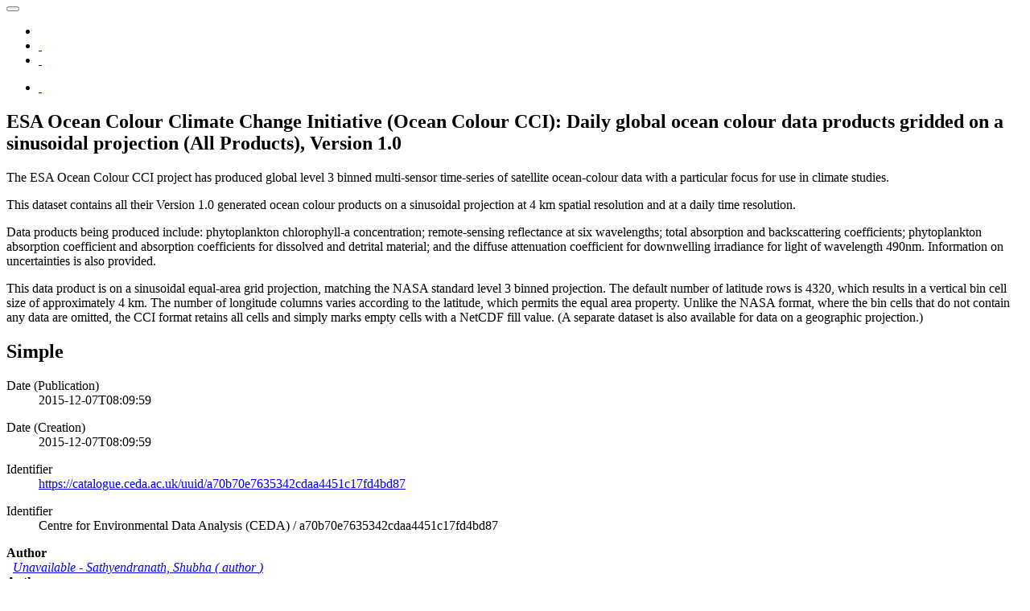

--- FILE ---
content_type: text/html;charset=UTF-8
request_url: https://data-search.nerc.ac.uk/geonetwork/srv/api/records/a70b70e7635342cdaa4451c17fd4bd87
body_size: 10866
content:
<html ng-app="gn_search_default" lang="" id="ng-app">
  <head>
    <title>ESA Ocean Colour Climate Change Initiative (Ocean Colour CCI): Daily global ocean colour data products gridded on a sinusoidal projection (All Products), Version 1.0</title>
    <meta charset="utf-8" />
    <meta name="viewport" content="initial-scale=1.0" />
    <meta name="apple-mobile-web-app-capable" content="yes" />
    <meta name="description" content="The ESA Ocean Colour CCI project has produced global level 3 binned multi-sensor time-series of satellite ocean-colour data with a particular focus for use in climate studies. This dataset contains all their Version 1.0 generated ocean colour products on a sinusoidal projection at 4 km spatial resolution and at a daily time resolution. Data products being produced include: phytoplankton chlorophyll-a concentration; remote-sensing reflectance at six wavelengths; total absorption and backscattering coefficients; phytoplankton absorption coefficient and absorption coefficients for dissolved and detrital material; and the diffuse attenuation coefficient for downwelling irradiance for light of wavelength 490nm. Information on uncertainties is also provided. This data product is on a sinusoidal equal-area grid projection, matching the NASA standard level 3 binned projection. The default number of latitude rows is 4320, which results in a vertical bin cell size of approximately 4 km. The number of longitude columns varies according to the latitude, which permits the equal area property. Unlike the NASA format, where the bin cells that do not contain any data are omitted, the CCI format retains all cells and simply marks empty cells with a NetCDF fill value. (A separate dataset is also available for data on a geographic projection.)" />
    <meta name="keywords" content="" />
    <meta property="og:title" content="ESA Ocean Colour Climate Change Initiative (Ocean Colour CCI): Daily global ocean colour data products gridded on a sinusoidal projection (All Products), Version 1.0" />
    <meta property="og:description" content="The ESA Ocean Colour CCI project has produced global level 3 binned multi-sensor time-series of satellite ocean-colour data with a particular focus for use in climate studies. This dataset contains all their Version 1.0 generated ocean colour products on a sinusoidal projection at 4 km spatial resolution and at a daily time resolution. Data products being produced include: phytoplankton chlorophyll-a concentration; remote-sensing reflectance at six wavelengths; total absorption and backscattering coefficients; phytoplankton absorption coefficient and absorption coefficients for dissolved and detrital material; and the diffuse attenuation coefficient for downwelling irradiance for light of wavelength 490nm. Information on uncertainties is also provided. This data product is on a sinusoidal equal-area grid projection, matching the NASA standard level 3 binned projection. The default number of latitude rows is 4320, which results in a vertical bin cell size of approximately 4 km. The number of longitude columns varies according to the latitude, which permits the equal area property. Unlike the NASA format, where the bin cells that do not contain any data are omitted, the CCI format retains all cells and simply marks empty cells with a NetCDF fill value. (A separate dataset is also available for data on a geographic projection.)" />
    <meta property="og:site_name" content="" />
    <meta property="og:image" content="" />
    <meta name="twitter:card" content="summary" />
    <meta name="twitter:image" content="" />
    <meta name="twitter:title" content="ESA Ocean Colour Climate Change Initiative (Ocean Colour CCI): Daily global ocean colour data products gridded on a sinusoidal projection (All Products), Version 1.0" />
    <meta name="twitter:description" content="The ESA Ocean Colour CCI project has produced global level 3 binned multi-sensor time-series of satellite ocean-colour data with a particular focus for use in climate studies. This dataset contains all their Version 1.0 generated ocean colour products on a sinusoidal projection at 4 km spatial resolution and at a daily time resolution. Data products being produced include: phytoplankton chlorophyll-a concentration; remote-sensing reflectance at six wavelengths; total absorption and backscattering coefficients; phytoplankton absorption coefficient and absorption coefficients for dissolved and detrital material; and the diffuse attenuation coefficient for downwelling irradiance for light of wavelength 490nm. Information on uncertainties is also provided. This data product is on a sinusoidal equal-area grid projection, matching the NASA standard level 3 binned projection. The default number of latitude rows is 4320, which results in a vertical bin cell size of approximately 4 km. The number of longitude columns varies according to the latitude, which permits the equal area property. Unlike the NASA format, where the bin cells that do not contain any data are omitted, the CCI format retains all cells and simply marks empty cells with a NetCDF fill value. (A separate dataset is also available for data on a geographic projection.)" />
    <meta name="twitter:site" content="" />
    <link rel="canonical" href="http://localhost:8080/geonetwork/srv/api/records/a70b70e7635342cdaa4451c17fd4bd87" />
    <link rel="icon" sizes="16x16 32x32 48x48" type="image/png" href="http://localhost:8080/geonetwork/srv/eng/../../images/logos/favicon.png" />
    <link href="http://localhost:8080/geonetwork/srv/eng/rss.search?sortBy=changeDate" rel="alternate" type="application/rss+xml" title="ESA Ocean Colour Climate Change Initiative (Ocean Colour CCI): Daily global ocean colour data products gridded on a sinusoidal projection (All Products), Version 1.0" />
    <link href="http://localhost:8080/geonetwork/srv/eng/portal.opensearch" rel="search" type="application/opensearchdescription+xml" title="ESA Ocean Colour Climate Change Initiative (Ocean Colour CCI): Daily global ocean colour data products gridded on a sinusoidal projection (All Products), Version 1.0" />
    <link href="http://localhost:8080/geonetwork/srv/eng/../../static/gn_search_default.css?v=c7dcf1ea09775e33c1161f2415e5eedcc7924709&amp;" rel="stylesheet" media="screen" />
    <link href="http://localhost:8080/geonetwork/srv/eng/../../static/gn_metadata_pdf.css?v=c7dcf1ea09775e33c1161f2415e5eedcc7924709&amp;" rel="stylesheet" media="print" />
  </head>
  <body class="gn-nojs ">
    <div class="gn-full">
      <div class="navbar navbar-default gn-top-bar" role="navigation">
        <div class="container">
          <div class="navbar-header">
            <button type="button" class="navbar-toggle collapsed" data-toggle="collapse" data-target="#navbar" title="" aria-expanded="false" aria-controls="navbar">
              <span class="sr-only" />
              <span class="icon-bar" />
              <span class="icon-bar" />
              <span class="icon-bar" />
            </button>
          </div>
          <div id="navbar" class="navbar-collapse collapse">
            <ul class="nav navbar-nav" id="topbar-left">
              <li>
                <a href="http://localhost:8080/geonetwork/srv/">
                  <img class="gn-logo" alt="" src="http://localhost:8080/geonetwork/srv/eng/../../images/logos/87ccb418-cfe6-4128-b1d3-2f44ec1c2d4a.png" />
                </a>
              </li>
              <li>
                <a title="" href="http://localhost:8080/geonetwork/srv/search" onclick="location.href=('http://localhost:8080/geonetwork/srv//catalog.search#/search');return false;">
                  <i class="fa fa-fw fa-search hidden-sm"> </i>
                  <span />
                </a>
              </li>
              <li id="map-menu" class="hidden-nojs">
                <a title="" href="http://localhost:8080/geonetwork/srv//catalog.search#/map">
                  <i class="fa fa-fw fa-globe hidden-sm"> </i>
                  <span />
                </a>
              </li>
            </ul>
            <ul class="nav navbar-nav navbar-right">
              <li>
                <a href="http://localhost:8080/geonetwork/srv//catalog.signin" title="">
                  <i class="fa fa-sign-in fa-fw"> </i>
                </a>
              </li>
            </ul>
          </div>
        </div>
      </div>
      <div class="container" role="main">
        <div class="container-fluid gn-metadata-view gn-schema-iso19139">
          <article id="a70b70e7635342cdaa4451c17fd4bd87" class="gn-md-view gn-metadata-display">
            <div class="row">
              <div class="col-md-8">
                <header>
                  <h1>
                    <i class="fa gn-icon-dataset">
                      <!--icon-->
                    </i>
                    ESA Ocean Colour Climate Change Initiative (Ocean Colour CCI): Daily global ocean colour data products gridded on a sinusoidal projection (All Products), Version 1.0
                  </h1>
                  <div class="gn-abstract">
                    <p xmlns:util="java:org.fao.geonet.util.XslUtil">The ESA Ocean Colour CCI project  has produced global level 3 binned multi-sensor  time-series of satellite ocean-colour data with a particular focus for use in climate  studies.</p>
                    <p xmlns:util="java:org.fao.geonet.util.XslUtil">
                      <p />
                      <p>
                        <p>This dataset contains all their Version 1.0 generated ocean colour products on a sinusoidal projection at 4 km spatial resolution  and at a daily  time  resolution.</p>
                        <p>
                          <p />
                          <p>
                            <p>Data products being produced include: phytoplankton  chlorophyll-a  concentration; remote-sensing reflectance at six wavelengths; total absorption and backscattering  coefficients; phytoplankton absorption coefficient and absorption coefficients for dissolved and detrital  material; and the diffuse attenuation coefficient for downwelling irradiance for light of wavelength 490nm. Information on uncertainties is also provided.</p>
                            <p>
                              <p />
                              <p>This data product is on a sinusoidal  equal-area grid projection, matching the NASA  standard level 3 binned projection. The default number of latitude  rows is 4320, which results in a vertical bin cell size of approximately 4 km. The number of longitude columns  varies according to the latitude, which permits the equal area property. Unlike the NASA format, where the bin cells that do not contain any data are omitted, the CCI format  retains all cells and simply marks  empty cells with a NetCDF fill value. (A separate dataset is also available for data  on a geographic projection.)</p>
                            </p>
                          </p>
                        </p>
                      </p>
                    </p>
                  </div>
                  <script type="application/ld+json">{
		"@context": "http://schema.org/",
    
      "@type": "schema:Dataset",
    
    
		"@id": "http://localhost:8080/geonetwork/srv/api/records/a70b70e7635342cdaa4451c17fd4bd87",
		"includedInDataCatalog":[{"url":"http://localhost:8080/geonetwork/srv/search#","name":""}],
    
    "inLanguage":"eng",
    
    "name": "ESA Ocean Colour Climate Change Initiative (Ocean Colour CCI): Daily global ocean colour data products gridded on a sinusoidal projection (All Products), Version 1.0",

    
    
    
		"thumbnailUrl": [
    
    ],
		"description": "The ESA Ocean Colour CCI project has produced global level 3 binned multi-sensor time-series of satellite ocean-colour data with a particular focus for use in climate studies.\n\nThis dataset contains all their Version 1.0 generated ocean colour products on a sinusoidal projection at 4 km spatial resolution and at a daily time resolution.\n\nData products being produced include: phytoplankton chlorophyll-a concentration; remote-sensing reflectance at six wavelengths; total absorption and backscattering coefficients; phytoplankton absorption coefficient and absorption coefficients for dissolved and detrital material; and the diffuse attenuation coefficient for downwelling irradiance for light of wavelength 490nm. Information on uncertainties is also provided.\n\nThis data product is on a sinusoidal equal-area grid projection, matching the NASA standard level 3 binned projection. The default number of latitude rows is 4320, which results in a vertical bin cell size of approximately 4 km. The number of longitude columns varies according to the latitude, which permits the equal area property. Unlike the NASA format, where the bin cells that do not contain any data are omitted, the CCI format retains all cells and simply marks empty cells with a NetCDF fill value. (A separate dataset is also available for data on a geographic projection.)",

    
    

    


    
    "keywords":[
      "Plymouth Marine Laboratory","Level 3S","Aqua","Level 3","Envisat","MERGED","day","ocean colour","multiple products (chla, nlw, IOPs, etc)","MODIS","MERIS","Orbview-2","SeaWiFS","Orbview-2","Environmental Satellite","EOS","ESA","CCI","Ocean Colour","Geographic","Daily","orthoimagery"
		],


    

    "author": [
   {
        
        
        "@id":"Unavailable",
        "@type":"Organization"
        
          ,"name": "Unavailable"
          ,"email": "Unavailable"
        
        ,"contactPoint": {
          "@type" : "PostalAddress"
          
          }
        }
  ,
   {
        
        
        "@id":"Unavailable",
        "@type":"Organization"
        
          ,"name": "Unavailable"
          ,"email": "Unavailable"
        
        ,"contactPoint": {
          "@type" : "PostalAddress"
          
          }
        }
  ,
   {
        
        
        "@id":"Unavailable",
        "@type":"Organization"
        
          ,"name": "Unavailable"
          ,"email": "Unavailable"
        
        ,"contactPoint": {
          "@type" : "PostalAddress"
          
          }
        }
  ,
   {
        
        
        "@id":"Unavailable",
        "@type":"Organization"
        
          ,"name": "Unavailable"
          ,"email": "Unavailable"
        
        ,"contactPoint": {
          "@type" : "PostalAddress"
          
          }
        }
  ,
   {
        
        
        "@id":"Unavailable",
        "@type":"Organization"
        
          ,"name": "Unavailable"
          ,"email": "Unavailable"
        
        ,"contactPoint": {
          "@type" : "PostalAddress"
          
          }
        }
  ,
   {
        
        
        "@id":"Unavailable",
        "@type":"Organization"
        
          ,"name": "Unavailable"
          ,"email": "Unavailable"
        
        ,"contactPoint": {
          "@type" : "PostalAddress"
          
          }
        }
  ,
   {
        
        
        "@id":"Unavailable",
        "@type":"Organization"
        
          ,"name": "Unavailable"
          ,"email": "Unavailable"
        
        ,"contactPoint": {
          "@type" : "PostalAddress"
          
          }
        }
  ,
   {
        
        
        "@id":"Unavailable",
        "@type":"Organization"
        
          ,"name": "Unavailable"
          ,"email": "Unavailable"
        
        ,"contactPoint": {
          "@type" : "PostalAddress"
          
          }
        }
  ,
   {
        
        
        "@id":"Unavailable",
        "@type":"Organization"
        
          ,"name": "Unavailable"
          ,"email": "Unavailable"
        
        ,"contactPoint": {
          "@type" : "PostalAddress"
          
          }
        }
  ,
   {
        
        
        "@id":"Unavailable",
        "@type":"Organization"
        
          ,"name": "Unavailable"
          ,"email": "Unavailable"
        
        ,"contactPoint": {
          "@type" : "PostalAddress"
          
          }
        }
  ,
   {
        
        
        "@id":"Unavailable",
        "@type":"Organization"
        
          ,"name": "Unavailable"
          ,"email": "Unavailable"
        
        ,"contactPoint": {
          "@type" : "PostalAddress"
          
          }
        }
  ,
   {
        
        
        "@id":"Unavailable",
        "@type":"Organization"
        
          ,"name": "Unavailable"
          ,"email": "Unavailable"
        
        ,"contactPoint": {
          "@type" : "PostalAddress"
          
          }
        }
  ,
   {
        
        
        "@id":"Unavailable",
        "@type":"Organization"
        
          ,"name": "Unavailable"
          ,"email": "Unavailable"
        
        ,"contactPoint": {
          "@type" : "PostalAddress"
          
          }
        }
  ,
   {
        
        
        "@id":"Unavailable",
        "@type":"Organization"
        
          ,"name": "Unavailable"
          ,"email": "Unavailable"
        
        ,"contactPoint": {
          "@type" : "PostalAddress"
          
          }
        }
  ,
   {
        
        
        "@id":"Unavailable",
        "@type":"Organization"
        
          ,"name": "Unavailable"
          ,"email": "Unavailable"
        
        ,"contactPoint": {
          "@type" : "PostalAddress"
          
          }
        }
  ,
   {
        
        
        "@id":"Unavailable",
        "@type":"Organization"
        
          ,"name": "Unavailable"
          ,"email": "Unavailable"
        
        ,"contactPoint": {
          "@type" : "PostalAddress"
          
          }
        }
  ,
   {
        
        
        "@id":"Unavailable",
        "@type":"Organization"
        
          ,"name": "Unavailable"
          ,"email": "Unavailable"
        
        ,"contactPoint": {
          "@type" : "PostalAddress"
          
          }
        }
  ,
   {
        
        
        "@id":"Unavailable",
        "@type":"Organization"
        
          ,"name": "Unavailable"
          ,"email": "Unavailable"
        
        ,"contactPoint": {
          "@type" : "PostalAddress"
          
          }
        }
  ,
   {
        
        
        "@id":"Unavailable",
        "@type":"Organization"
        
          ,"name": "Unavailable"
          ,"email": "Unavailable"
        
        ,"contactPoint": {
          "@type" : "PostalAddress"
          
          }
        }
  ,
   {
        
        
        "@id":"Unavailable",
        "@type":"Organization"
        
          ,"name": "Unavailable"
          ,"email": "Unavailable"
        
        ,"contactPoint": {
          "@type" : "PostalAddress"
          
          }
        }
  ,
   {
        
        
        "@id":"Unavailable",
        "@type":"Organization"
        
          ,"name": "Unavailable"
          ,"email": "Unavailable"
        
        ,"contactPoint": {
          "@type" : "PostalAddress"
          
          }
        }
  ,
   {
        
        
        "@id":"Unavailable",
        "@type":"Organization"
        
          ,"name": "Unavailable"
          ,"email": "Unavailable"
        
        ,"contactPoint": {
          "@type" : "PostalAddress"
          
          }
        }
  ,
   {
        
        
        "@id":"Unavailable",
        "@type":"Organization"
        
          ,"name": "Unavailable"
          ,"email": "Unavailable"
        
        ,"contactPoint": {
          "@type" : "PostalAddress"
          
          }
        }
  ,
   {
        
        
        "@id":"Unavailable",
        "@type":"Organization"
        
          ,"name": "Unavailable"
          ,"email": "Unavailable"
        
        ,"contactPoint": {
          "@type" : "PostalAddress"
          
          }
        }
  ,
   {
        
        
        "@id":"Unavailable",
        "@type":"Organization"
        
          ,"name": "Unavailable"
          ,"email": "Unavailable"
        
        ,"contactPoint": {
          "@type" : "PostalAddress"
          
          }
        }
  ,
   {
        
        
        "@id":"Unavailable",
        "@type":"Organization"
        
          ,"name": "Unavailable"
          ,"email": "Unavailable"
        
        ,"contactPoint": {
          "@type" : "PostalAddress"
          
          }
        }
  ,
   {
        
        
        "@id":"Unavailable",
        "@type":"Organization"
        
          ,"name": "Unavailable"
          ,"email": "Unavailable"
        
        ,"contactPoint": {
          "@type" : "PostalAddress"
          
          }
        }
  ,
   {
        
        
        "@id":"Unavailable",
        "@type":"Organization"
        
          ,"name": "Unavailable"
          ,"email": "Unavailable"
        
        ,"contactPoint": {
          "@type" : "PostalAddress"
          
          }
        }
  ,
   {
        
        
        "@id":"Unavailable",
        "@type":"Organization"
        
          ,"name": "Unavailable"
          ,"email": "Unavailable"
        
        ,"contactPoint": {
          "@type" : "PostalAddress"
          
          }
        }
  ,
   {
        
        
        "@id":"Unavailable",
        "@type":"Organization"
        
          ,"name": "Unavailable"
          ,"email": "Unavailable"
        
        ,"contactPoint": {
          "@type" : "PostalAddress"
          
          }
        }
  ,
   {
        
        
        "@id":"Unavailable",
        "@type":"Organization"
        
          ,"name": "Unavailable"
          ,"email": "Unavailable"
        
        ,"contactPoint": {
          "@type" : "PostalAddress"
          
          }
        }
  ,
   {
        
        
        "@id":"Unavailable",
        "@type":"Organization"
        
          ,"name": "Unavailable"
          ,"email": "Unavailable"
        
        ,"contactPoint": {
          "@type" : "PostalAddress"
          
          }
        }
  ,
   {
        
        
        "@id":"Unavailable",
        "@type":"Organization"
        
          ,"name": "Unavailable"
          ,"email": "Unavailable"
        
        ,"contactPoint": {
          "@type" : "PostalAddress"
          
          }
        }
  ,
   {
        
        
        "@id":"Unavailable",
        "@type":"Organization"
        
          ,"name": "Unavailable"
          ,"email": "Unavailable"
        
        ,"contactPoint": {
          "@type" : "PostalAddress"
          
          }
        }
  ,
   {
        
        
        "@id":"Unavailable",
        "@type":"Organization"
        
          ,"name": "Unavailable"
          ,"email": "Unavailable"
        
        ,"contactPoint": {
          "@type" : "PostalAddress"
          
          }
        }
  ,
   {
        
        
        "@id":"Unavailable",
        "@type":"Organization"
        
          ,"name": "Unavailable"
          ,"email": "Unavailable"
        
        ,"contactPoint": {
          "@type" : "PostalAddress"
          
          }
        }
  ,
   {
        
        
        "@id":"Unavailable",
        "@type":"Organization"
        
          ,"name": "Unavailable"
          ,"email": "Unavailable"
        
        ,"contactPoint": {
          "@type" : "PostalAddress"
          
          }
        }
  ,
   {
        
        
        "@id":"Unavailable",
        "@type":"Organization"
        
          ,"name": "Unavailable"
          ,"email": "Unavailable"
        
        ,"contactPoint": {
          "@type" : "PostalAddress"
          
          }
        }
  ,
   {
        
        
        "@id":"Unavailable",
        "@type":"Organization"
        
          ,"name": "Unavailable"
          ,"email": "Unavailable"
        
        ,"contactPoint": {
          "@type" : "PostalAddress"
          
          }
        }
  ,
   {
        
        
        "@id":"Unavailable",
        "@type":"Organization"
        
          ,"name": "Unavailable"
          ,"email": "Unavailable"
        
        ,"contactPoint": {
          "@type" : "PostalAddress"
          
          }
        }
  ,
   {
        
        
        "@id":"Unavailable",
        "@type":"Organization"
        
          ,"name": "Unavailable"
          ,"email": "Unavailable"
        
        ,"contactPoint": {
          "@type" : "PostalAddress"
          
          }
        }
  ,
   {
        
        
        "@id":"Unavailable",
        "@type":"Organization"
        
          ,"name": "Unavailable"
          ,"email": "Unavailable"
        
        ,"contactPoint": {
          "@type" : "PostalAddress"
          
          }
        }
  ,
   {
        
        
        "@id":"Unavailable",
        "@type":"Organization"
        
          ,"name": "Unavailable"
          ,"email": "Unavailable"
        
        ,"contactPoint": {
          "@type" : "PostalAddress"
          
          }
        }
  ,
   {
        
        
        "@id":"Unavailable",
        "@type":"Organization"
        
          ,"name": "Unavailable"
          ,"email": "Unavailable"
        
        ,"contactPoint": {
          "@type" : "PostalAddress"
          
          }
        }
  ,
   {
        
        
        "@id":"Unavailable",
        "@type":"Organization"
        
          ,"name": "Unavailable"
          ,"email": "Unavailable"
        
        ,"contactPoint": {
          "@type" : "PostalAddress"
          
          }
        }
  ,
   {
        
        
        "@id":"Unavailable",
        "@type":"Organization"
        
          ,"name": "Unavailable"
          ,"email": "Unavailable"
        
        ,"contactPoint": {
          "@type" : "PostalAddress"
          
          }
        }
  ,
   {
        
        
        "@id":"Unavailable",
        "@type":"Organization"
        
          ,"name": "Unavailable"
          ,"email": "Unavailable"
        
        ,"contactPoint": {
          "@type" : "PostalAddress"
          
          }
        }
  ,
   {
        
        
        "@id":"Unavailable",
        "@type":"Organization"
        
          ,"name": "Unavailable"
          ,"email": "Unavailable"
        
        ,"contactPoint": {
          "@type" : "PostalAddress"
          
          }
        }
  ,
   {
        
        
        "@id":"Unavailable",
        "@type":"Organization"
        
          ,"name": "Unavailable"
          ,"email": "Unavailable"
        
        ,"contactPoint": {
          "@type" : "PostalAddress"
          
          }
        }
  ,
   {
        
        
        "@id":"Unavailable",
        "@type":"Organization"
        
          ,"name": "Unavailable"
          ,"email": "Unavailable"
        
        ,"contactPoint": {
          "@type" : "PostalAddress"
          
          }
        }
  ,
   {
        
        
        "@id":"Unavailable",
        "@type":"Organization"
        
          ,"name": "Unavailable"
          ,"email": "Unavailable"
        
        ,"contactPoint": {
          "@type" : "PostalAddress"
          
          }
        }
  ,
   {
        
        
        "@id":"Unavailable",
        "@type":"Organization"
        
          ,"name": "Unavailable"
          ,"email": "Unavailable"
        
        ,"contactPoint": {
          "@type" : "PostalAddress"
          
          }
        }
  ,
   {
        
        
        "@id":"Unavailable",
        "@type":"Organization"
        
          ,"name": "Unavailable"
          ,"email": "Unavailable"
        
        ,"contactPoint": {
          "@type" : "PostalAddress"
          
          }
        }
  ,
   {
        
        
        "@id":"Unavailable",
        "@type":"Organization"
        
          ,"name": "Unavailable"
          ,"email": "Unavailable"
        
        ,"contactPoint": {
          "@type" : "PostalAddress"
          
          }
        }
  ,
   {
        
        
        "@id":"Unavailable",
        "@type":"Organization"
        
          ,"name": "Unavailable"
          ,"email": "Unavailable"
        
        ,"contactPoint": {
          "@type" : "PostalAddress"
          
          }
        }
  ,
   {
        
        
        "@id":"Unavailable",
        "@type":"Organization"
        
          ,"name": "Unavailable"
          ,"email": "Unavailable"
        
        ,"contactPoint": {
          "@type" : "PostalAddress"
          
          }
        }
  ,
   {
        
        
        "@id":"Unavailable",
        "@type":"Organization"
        
          ,"name": "Unavailable"
          ,"email": "Unavailable"
        
        ,"contactPoint": {
          "@type" : "PostalAddress"
          
          }
        }
  ,
   {
        
        
        "@id":"Unavailable",
        "@type":"Organization"
        
          ,"name": "Unavailable"
          ,"email": "Unavailable"
        
        ,"contactPoint": {
          "@type" : "PostalAddress"
          
          }
        }
  ,
   {
        
        
        "@id":"Unavailable",
        "@type":"Organization"
        
          ,"name": "Unavailable"
          ,"email": "Unavailable"
        
        ,"contactPoint": {
          "@type" : "PostalAddress"
          
          }
        }
  ,
   {
        
        
        "@id":"Unavailable",
        "@type":"Organization"
        
          ,"name": "Unavailable"
          ,"email": "Unavailable"
        
        ,"contactPoint": {
          "@type" : "PostalAddress"
          
          }
        }
  ,
   {
        
        
        "@id":"Unavailable",
        "@type":"Organization"
        
          ,"name": "Unavailable"
          ,"email": "Unavailable"
        
        ,"contactPoint": {
          "@type" : "PostalAddress"
          
          }
        }
  ,
   {
        
        
        "@id":"Unavailable",
        "@type":"Organization"
        
          ,"name": "Unavailable"
          ,"email": "Unavailable"
        
        ,"contactPoint": {
          "@type" : "PostalAddress"
          
          }
        }
  ,
   {
        
        
        "@id":"Unavailable",
        "@type":"Organization"
        
          ,"name": "Unavailable"
          ,"email": "Unavailable"
        
        ,"contactPoint": {
          "@type" : "PostalAddress"
          
          }
        }
  ,
   {
        
        
        "@id":"Unavailable",
        "@type":"Organization"
        
          ,"name": "Unavailable"
          ,"email": "Unavailable"
        
        ,"contactPoint": {
          "@type" : "PostalAddress"
          
          }
        }
  ,
   {
        
        
        "@id":"Unavailable",
        "@type":"Organization"
        
          ,"name": "Unavailable"
          ,"email": "Unavailable"
        
        ,"contactPoint": {
          "@type" : "PostalAddress"
          
          }
        }
  ,
   {
        
        
        "@id":"Unavailable",
        "@type":"Organization"
        
          ,"name": "Unavailable"
          ,"email": "Unavailable"
        
        ,"contactPoint": {
          "@type" : "PostalAddress"
          
          }
        }
  ,
   {
        
        
        "@id":"Unavailable",
        "@type":"Organization"
        
          ,"name": "Unavailable"
          ,"email": "Unavailable"
        
        ,"contactPoint": {
          "@type" : "PostalAddress"
          
          }
        }
  ],
    "contributor": [],
    "creator": [],
    "provider" : [
   {
        
        
        "@id":"support@ceda.ac.uk",
        "@type":"Organization"
        
          ,"name": "Centre for Environmental Data Analysis (CEDA)"
          ,"email": "support@ceda.ac.uk"
        
        ,"contactPoint": {
          "@type" : "PostalAddress"
          
            ,"addressCountry": "United Kingdom"
            ,"addressLocality": "Oxon"
            ,"postalCode": "OX11 0QX"
            ,"streetAddress": "Rutherford Appleton Laboratory"
            ,"streetAddress": "Harwell"
          }
        }
  ,
    
   {
        
        
        "@id":"support@ceda.ac.uk",
        "@type":"Organization"
        
          ,"name": "Centre for Environmental Data Analysis (CEDA)"
          ,"email": "support@ceda.ac.uk"
        
        ,"contactPoint": {
          "@type" : "PostalAddress"
          
            ,"addressCountry": "United Kingdom"
            ,"addressLocality": "Oxon"
            ,"postalCode": "OX11 0QX"
            ,"streetAddress": "Rutherford Appleton Laboratory"
            ,"streetAddress": "Harwell"
          }
        }
  ],
    "copyrightHolder": [],
    "user": [],
    "sourceOrganization": [],
    "publisher": [
   {
        
        
        "@id":"support@ceda.ac.uk",
        "@type":"Organization"
        
          ,"name": "Centre for Environmental Data Analysis (CEDA)"
          ,"email": "support@ceda.ac.uk"
        
        ,"contactPoint": {
          "@type" : "PostalAddress"
          
            ,"addressCountry": "United Kingdom"
            ,"addressLocality": "Oxon"
            ,"postalCode": "OX11 0QX"
            ,"streetAddress": "Rutherford Appleton Laboratory"
            ,"streetAddress": "Harwell"
          }
        }
  ]

    
    ,"distribution": [
      
        {
        "@type":"DataDownload",
        "contentUrl":"https://catalogue.ceda.ac.uk/uuid/a70b70e7635342cdaa4451c17fd4bd87",
        "encodingFormat":"",
        "name":"CEDA Data Catalogue Page",
        "description":"Detail and access information for the resource"
        }
        ,
        {
        "@type":"DataDownload",
        "contentUrl":"http://data.ceda.ac.uk/neodc/esacci/ocean_colour/data/v1-release/sinusoidal/netcdf/all_products/daily/v1.0",
        "encodingFormat":"",
        "name":"DOWNLOAD",
        "description":"Download Data"
        }
        ,
        {
        "@type":"DataDownload",
        "contentUrl":"http://data.ceda.ac.uk/neodc/esacci/ocean_colour/docs/CCI-OC-PUG-v1.0.1.pdf",
        "encodingFormat":"",
        "name":"Product User Guide",
        "description":"No further details."
        }
        ,
        {
        "@type":"DataDownload",
        "contentUrl":"https://climate.esa.int/",
        "encodingFormat":"",
        "name":"ESA Climate Change Initiative website",
        "description":"No further details."
        }
        ,
        {
        "@type":"DataDownload",
        "contentUrl":"https://climate.esa.int/projects/ocean-colour/",
        "encodingFormat":"",
        "name":"ESA CCI Ocean Colour project website",
        "description":"No further details."
        }
        ,
        {
        "@type":"DataDownload",
        "contentUrl":"http://data.ceda.ac.uk/neodc/esacci/ocean_colour/metadata/sample_images/ESACCI-OC-L3S-CHLOR_A-MERGED-1D_DAILY_4km_GEO_PML_OC4v6-20080401-fv1.0.png",
        "encodingFormat":"",
        "name":"Sample Image",
        "description":"No further details."
        }
        ,
        {
        "@type":"DataDownload",
        "contentUrl":"http://www.esa-oceancolour-cci.org/?q=webfm_send/531",
        "encodingFormat":"",
        "name":"Lavender, S. et al, 'The Ocean Colour Climate Change Initiative',Ocean Challenge, Vol.21, No.1, 2015",
        "description":"No further details."
        }
        
    ]
    
      ,"encodingFormat": [
      "The data is in netCDF format."
      ]
    
    ,"spatialCoverage": {
      "@type":"Place"
      
        ,"geo": {
          "@type":"GeoShape",
          "box": "-180.0 180.0 -90.0 90.0"
        }
      
    }
    
      ,"temporalCoverage": ["1997-09-03T23:00:00/2012-07-31T22:59:59" ]
     
      ,"license":  [
            "http://inspire.ec.europa.eu/metadata-codelist/LimitationsOnPublicAccess/noLimitations"
          ,
            "https://artefacts.ceda.ac.uk/licences/specific_licences/esacci_oc_terms_and_conditions.pdf"
           ]
    
    
    
	}</script>
                  <div gn-related="md" data-user="user" data-types="onlines">
                    <!--icon-->
                  </div>
                </header>
                <div>
                  <div class="tab-content">
                    <div id="gn-tab-default">
                      <h1 class="hidden">Simple</h1>
                      <div id="gn-view-d777849e3912" class="gn-tab-content">
                        <dl class="gn-date">
                          <dt>Date (Publication)</dt>
                          <dd>
                            <span data-gn-humanize-time="2015-12-07T08:09:59">
                              <!--gco:DateTime-->
                              2015-12-07T08:09:59
                            </span>
                          </dd>
                        </dl>
                        <dl class="gn-date">
                          <dt>Date (Creation)</dt>
                          <dd>
                            <span data-gn-humanize-time="2015-12-07T08:09:59">
                              <!--gco:DateTime-->
                              2015-12-07T08:09:59
                            </span>
                          </dd>
                        </dl>
                        <dl class="gn-code">
                          <dt>Identifier</dt>
                          <dd>
                            <span>
                              <!--gmd:code-->
                              <a xmlns:util="java:org.fao.geonet.util.XslUtil" href="https://catalogue.ceda.ac.uk/uuid/a70b70e7635342cdaa4451c17fd4bd87 ">https://catalogue.ceda.ac.uk/uuid/a70b70e7635342cdaa4451c17fd4bd87</a>
                            </span>
                          </dd>
                        </dl>
                        <dl class="gn-code">
                          <dt>Identifier</dt>
                          <dd>
                            <span>
                              <!--gmd:codeSpace-->
                              Centre for Environmental  Data Analysis (CEDA)
                            </span>
                            /
                            <span>
                              <!--gmd:code-->
                              a70b70e7635342cdaa4451c17fd4bd87
                            </span>
                          </dd>
                        </dl>
                        <div class="gn-contact">
                          <strong>
                            <!--email-->
                            <span title="Party who authored the resource">Author</span>
                          </strong>
                          <address>
                            <i class="fa fa-fw fa-envelope"> </i>
                            <a href="mailto:Unavailable">
                              <span>
                                <!--gmd:organisationName-->
                                Unavailable
                              </span>
                              -
                              <span>
                                <!--gmd:individualName-->
                                Sathyendranath, Shubha
                              </span>
                              (
                              <span>
                                <!--gmd:positionName-->
                                author
                              </span>
                              )
                              <!--email-->
                            </a>
                            <br />
                            <div>
                              <i class="fa fa-fw fa-map-marker">
                                <!--address-->
                              </i>
                            </div>
                          </address>
                        </div>
                        <div class="gn-contact">
                          <strong>
                            <!--email-->
                            <span title="Party who authored the resource">Author</span>
                          </strong>
                          <address>
                            <i class="fa fa-fw fa-envelope"> </i>
                            <a href="mailto:Unavailable">
                              <span>
                                <!--gmd:organisationName-->
                                Unavailable
                              </span>
                              -
                              <span>
                                <!--gmd:individualName-->
                                Groom, Stephen
                              </span>
                              (
                              <span>
                                <!--gmd:positionName-->
                                author
                              </span>
                              )
                              <!--email-->
                            </a>
                            <br />
                            <div>
                              <i class="fa fa-fw fa-map-marker">
                                <!--address-->
                              </i>
                            </div>
                          </address>
                        </div>
                        <div class="gn-contact">
                          <strong>
                            <!--email-->
                            <span title="Party who authored the resource">Author</span>
                          </strong>
                          <address>
                            <i class="fa fa-fw fa-envelope"> </i>
                            <a href="mailto:Unavailable">
                              <span>
                                <!--gmd:organisationName-->
                                Unavailable
                              </span>
                              -
                              <span>
                                <!--gmd:individualName-->
                                Grant, Michael
                              </span>
                              (
                              <span>
                                <!--gmd:positionName-->
                                author
                              </span>
                              )
                              <!--email-->
                            </a>
                            <br />
                            <div>
                              <i class="fa fa-fw fa-map-marker">
                                <!--address-->
                              </i>
                            </div>
                          </address>
                        </div>
                        <div class="gn-contact">
                          <strong>
                            <!--email-->
                            <span title="Party who authored the resource">Author</span>
                          </strong>
                          <address>
                            <i class="fa fa-fw fa-envelope"> </i>
                            <a href="mailto:Unavailable">
                              <span>
                                <!--gmd:organisationName-->
                                Unavailable
                              </span>
                              -
                              <span>
                                <!--gmd:individualName-->
                                Brewin, Robert J. W.
                              </span>
                              (
                              <span>
                                <!--gmd:positionName-->
                                author
                              </span>
                              )
                              <!--email-->
                            </a>
                            <br />
                            <div>
                              <i class="fa fa-fw fa-map-marker">
                                <!--address-->
                              </i>
                            </div>
                          </address>
                        </div>
                        <div class="gn-contact">
                          <strong>
                            <!--email-->
                            <span title="Party who authored the resource">Author</span>
                          </strong>
                          <address>
                            <i class="fa fa-fw fa-envelope"> </i>
                            <a href="mailto:Unavailable">
                              <span>
                                <!--gmd:organisationName-->
                                Unavailable
                              </span>
                              -
                              <span>
                                <!--gmd:individualName-->
                                Thompson, Adam
                              </span>
                              (
                              <span>
                                <!--gmd:positionName-->
                                author
                              </span>
                              )
                              <!--email-->
                            </a>
                            <br />
                            <div>
                              <i class="fa fa-fw fa-map-marker">
                                <!--address-->
                              </i>
                            </div>
                          </address>
                        </div>
                        <div class="gn-contact">
                          <strong>
                            <!--email-->
                            <span title="Party who authored the resource">Author</span>
                          </strong>
                          <address>
                            <i class="fa fa-fw fa-envelope"> </i>
                            <a href="mailto:Unavailable">
                              <span>
                                <!--gmd:organisationName-->
                                Unavailable
                              </span>
                              -
                              <span>
                                <!--gmd:individualName-->
                                Chuprin, Andrei
                              </span>
                              (
                              <span>
                                <!--gmd:positionName-->
                                author
                              </span>
                              )
                              <!--email-->
                            </a>
                            <br />
                            <div>
                              <i class="fa fa-fw fa-map-marker">
                                <!--address-->
                              </i>
                            </div>
                          </address>
                        </div>
                        <div class="gn-contact">
                          <strong>
                            <!--email-->
                            <span title="Party who authored the resource">Author</span>
                          </strong>
                          <address>
                            <i class="fa fa-fw fa-envelope"> </i>
                            <a href="mailto:Unavailable">
                              <span>
                                <!--gmd:organisationName-->
                                Unavailable
                              </span>
                              -
                              <span>
                                <!--gmd:individualName-->
                                Horseman, Andrew
                              </span>
                              (
                              <span>
                                <!--gmd:positionName-->
                                author
                              </span>
                              )
                              <!--email-->
                            </a>
                            <br />
                            <div>
                              <i class="fa fa-fw fa-map-marker">
                                <!--address-->
                              </i>
                            </div>
                          </address>
                        </div>
                        <div class="gn-contact">
                          <strong>
                            <!--email-->
                            <span title="Party who authored the resource">Author</span>
                          </strong>
                          <address>
                            <i class="fa fa-fw fa-envelope"> </i>
                            <a href="mailto:Unavailable">
                              <span>
                                <!--gmd:organisationName-->
                                Unavailable
                              </span>
                              -
                              <span>
                                <!--gmd:individualName-->
                                Jackson, Thomas
                              </span>
                              (
                              <span>
                                <!--gmd:positionName-->
                                author
                              </span>
                              )
                              <!--email-->
                            </a>
                            <br />
                            <div>
                              <i class="fa fa-fw fa-map-marker">
                                <!--address-->
                              </i>
                            </div>
                          </address>
                        </div>
                        <div class="gn-contact">
                          <strong>
                            <!--email-->
                            <span title="Party who authored the resource">Author</span>
                          </strong>
                          <address>
                            <i class="fa fa-fw fa-envelope"> </i>
                            <a href="mailto:Unavailable">
                              <span>
                                <!--gmd:organisationName-->
                                Unavailable
                              </span>
                              -
                              <span>
                                <!--gmd:individualName-->
                                Martinez Vicente,  Victor
                              </span>
                              (
                              <span>
                                <!--gmd:positionName-->
                                author
                              </span>
                              )
                              <!--email-->
                            </a>
                            <br />
                            <div>
                              <i class="fa fa-fw fa-map-marker">
                                <!--address-->
                              </i>
                            </div>
                          </address>
                        </div>
                        <div class="gn-contact">
                          <strong>
                            <!--email-->
                            <span title="Party who authored the resource">Author</span>
                          </strong>
                          <address>
                            <i class="fa fa-fw fa-envelope"> </i>
                            <a href="mailto:Unavailable">
                              <span>
                                <!--gmd:organisationName-->
                                Unavailable
                              </span>
                              -
                              <span>
                                <!--gmd:individualName-->
                                Platt, Trevor
                              </span>
                              (
                              <span>
                                <!--gmd:positionName-->
                                author
                              </span>
                              )
                              <!--email-->
                            </a>
                            <br />
                            <div>
                              <i class="fa fa-fw fa-map-marker">
                                <!--address-->
                              </i>
                            </div>
                          </address>
                        </div>
                        <div class="gn-contact">
                          <strong>
                            <!--email-->
                            <span title="Party who authored the resource">Author</span>
                          </strong>
                          <address>
                            <i class="fa fa-fw fa-envelope"> </i>
                            <a href="mailto:Unavailable">
                              <span>
                                <!--gmd:organisationName-->
                                Unavailable
                              </span>
                              -
                              <span>
                                <!--gmd:individualName-->
                                Brockmann, Carsten
                              </span>
                              (
                              <span>
                                <!--gmd:positionName-->
                                author
                              </span>
                              )
                              <!--email-->
                            </a>
                            <br />
                            <div>
                              <i class="fa fa-fw fa-map-marker">
                                <!--address-->
                              </i>
                            </div>
                          </address>
                        </div>
                        <div class="gn-contact">
                          <strong>
                            <!--email-->
                            <span title="Party who authored the resource">Author</span>
                          </strong>
                          <address>
                            <i class="fa fa-fw fa-envelope"> </i>
                            <a href="mailto:Unavailable">
                              <span>
                                <!--gmd:organisationName-->
                                Unavailable
                              </span>
                              -
                              <span>
                                <!--gmd:individualName-->
                                Zühlke, Marco
                              </span>
                              (
                              <span>
                                <!--gmd:positionName-->
                                author
                              </span>
                              )
                              <!--email-->
                            </a>
                            <br />
                            <div>
                              <i class="fa fa-fw fa-map-marker">
                                <!--address-->
                              </i>
                            </div>
                          </address>
                        </div>
                        <div class="gn-contact">
                          <strong>
                            <!--email-->
                            <span title="Party who authored the resource">Author</span>
                          </strong>
                          <address>
                            <i class="fa fa-fw fa-envelope"> </i>
                            <a href="mailto:Unavailable">
                              <span>
                                <!--gmd:organisationName-->
                                Unavailable
                              </span>
                              -
                              <span>
                                <!--gmd:individualName-->
                                Doerffer, Roland
                              </span>
                              (
                              <span>
                                <!--gmd:positionName-->
                                author
                              </span>
                              )
                              <!--email-->
                            </a>
                            <br />
                            <div>
                              <i class="fa fa-fw fa-map-marker">
                                <!--address-->
                              </i>
                            </div>
                          </address>
                        </div>
                        <div class="gn-contact">
                          <strong>
                            <!--email-->
                            <span title="Party who authored the resource">Author</span>
                          </strong>
                          <address>
                            <i class="fa fa-fw fa-envelope"> </i>
                            <a href="mailto:Unavailable">
                              <span>
                                <!--gmd:organisationName-->
                                Unavailable
                              </span>
                              -
                              <span>
                                <!--gmd:individualName-->
                                Valente, André
                              </span>
                              (
                              <span>
                                <!--gmd:positionName-->
                                author
                              </span>
                              )
                              <!--email-->
                            </a>
                            <br />
                            <div>
                              <i class="fa fa-fw fa-map-marker">
                                <!--address-->
                              </i>
                            </div>
                          </address>
                        </div>
                        <div class="gn-contact">
                          <strong>
                            <!--email-->
                            <span title="Party who authored the resource">Author</span>
                          </strong>
                          <address>
                            <i class="fa fa-fw fa-envelope"> </i>
                            <a href="mailto:Unavailable">
                              <span>
                                <!--gmd:organisationName-->
                                Unavailable
                              </span>
                              -
                              <span>
                                <!--gmd:individualName-->
                                Brotas, Vanda
                              </span>
                              (
                              <span>
                                <!--gmd:positionName-->
                                author
                              </span>
                              )
                              <!--email-->
                            </a>
                            <br />
                            <div>
                              <i class="fa fa-fw fa-map-marker">
                                <!--address-->
                              </i>
                            </div>
                          </address>
                        </div>
                        <div class="gn-contact">
                          <strong>
                            <!--email-->
                            <span title="Party who authored the resource">Author</span>
                          </strong>
                          <address>
                            <i class="fa fa-fw fa-envelope"> </i>
                            <a href="mailto:Unavailable">
                              <span>
                                <!--gmd:organisationName-->
                                Unavailable
                              </span>
                              -
                              <span>
                                <!--gmd:individualName-->
                                Krasemann, Hajo
                              </span>
                              (
                              <span>
                                <!--gmd:positionName-->
                                author
                              </span>
                              )
                              <!--email-->
                            </a>
                            <br />
                            <div>
                              <i class="fa fa-fw fa-map-marker">
                                <!--address-->
                              </i>
                            </div>
                          </address>
                        </div>
                        <div class="gn-contact">
                          <strong>
                            <!--email-->
                            <span title="Party who authored the resource">Author</span>
                          </strong>
                          <address>
                            <i class="fa fa-fw fa-envelope"> </i>
                            <a href="mailto:Unavailable">
                              <span>
                                <!--gmd:organisationName-->
                                Unavailable
                              </span>
                              -
                              <span>
                                <!--gmd:individualName-->
                                Müller, Dagmar
                              </span>
                              (
                              <span>
                                <!--gmd:positionName-->
                                author
                              </span>
                              )
                              <!--email-->
                            </a>
                            <br />
                            <div>
                              <i class="fa fa-fw fa-map-marker">
                                <!--address-->
                              </i>
                            </div>
                          </address>
                        </div>
                        <div class="gn-contact">
                          <strong>
                            <!--email-->
                            <span title="Party who authored the resource">Author</span>
                          </strong>
                          <address>
                            <i class="fa fa-fw fa-envelope"> </i>
                            <a href="mailto:Unavailable">
                              <span>
                                <!--gmd:organisationName-->
                                Unavailable
                              </span>
                              -
                              <span>
                                <!--gmd:individualName-->
                                Dowell, Mark
                              </span>
                              (
                              <span>
                                <!--gmd:positionName-->
                                author
                              </span>
                              )
                              <!--email-->
                            </a>
                            <br />
                            <div>
                              <i class="fa fa-fw fa-map-marker">
                                <!--address-->
                              </i>
                            </div>
                          </address>
                        </div>
                        <div class="gn-contact">
                          <strong>
                            <!--email-->
                            <span title="Party who authored the resource">Author</span>
                          </strong>
                          <address>
                            <i class="fa fa-fw fa-envelope"> </i>
                            <a href="mailto:Unavailable">
                              <span>
                                <!--gmd:organisationName-->
                                Unavailable
                              </span>
                              -
                              <span>
                                <!--gmd:individualName-->
                                Mélin, Frédéric
                              </span>
                              (
                              <span>
                                <!--gmd:positionName-->
                                author
                              </span>
                              )
                              <!--email-->
                            </a>
                            <br />
                            <div>
                              <i class="fa fa-fw fa-map-marker">
                                <!--address-->
                              </i>
                            </div>
                          </address>
                        </div>
                        <div class="gn-contact">
                          <strong>
                            <!--email-->
                            <span title="Party who authored the resource">Author</span>
                          </strong>
                          <address>
                            <i class="fa fa-fw fa-envelope"> </i>
                            <a href="mailto:Unavailable">
                              <span>
                                <!--gmd:organisationName-->
                                Unavailable
                              </span>
                              -
                              <span>
                                <!--gmd:individualName-->
                                Swinton, John
                              </span>
                              (
                              <span>
                                <!--gmd:positionName-->
                                author
                              </span>
                              )
                              <!--email-->
                            </a>
                            <br />
                            <div>
                              <i class="fa fa-fw fa-map-marker">
                                <!--address-->
                              </i>
                            </div>
                          </address>
                        </div>
                        <div class="gn-contact">
                          <strong>
                            <!--email-->
                            <span title="Party who authored the resource">Author</span>
                          </strong>
                          <address>
                            <i class="fa fa-fw fa-envelope"> </i>
                            <a href="mailto:Unavailable">
                              <span>
                                <!--gmd:organisationName-->
                                Unavailable
                              </span>
                              -
                              <span>
                                <!--gmd:individualName-->
                                Farman, Alex
                              </span>
                              (
                              <span>
                                <!--gmd:positionName-->
                                author
                              </span>
                              )
                              <!--email-->
                            </a>
                            <br />
                            <div>
                              <i class="fa fa-fw fa-map-marker">
                                <!--address-->
                              </i>
                            </div>
                          </address>
                        </div>
                        <div class="gn-contact">
                          <strong>
                            <!--email-->
                            <span title="Party who authored the resource">Author</span>
                          </strong>
                          <address>
                            <i class="fa fa-fw fa-envelope"> </i>
                            <a href="mailto:Unavailable">
                              <span>
                                <!--gmd:organisationName-->
                                Unavailable
                              </span>
                              -
                              <span>
                                <!--gmd:individualName-->
                                Lavender, Sam
                              </span>
                              (
                              <span>
                                <!--gmd:positionName-->
                                author
                              </span>
                              )
                              <!--email-->
                            </a>
                            <br />
                            <div>
                              <i class="fa fa-fw fa-map-marker">
                                <!--address-->
                              </i>
                            </div>
                          </address>
                        </div>
                        <div class="gn-contact">
                          <strong>
                            <!--email-->
                            <span title="Party who authored the resource">Author</span>
                          </strong>
                          <address>
                            <i class="fa fa-fw fa-envelope"> </i>
                            <a href="mailto:Unavailable">
                              <span>
                                <!--gmd:organisationName-->
                                Unavailable
                              </span>
                              -
                              <span>
                                <!--gmd:individualName-->
                                Moore, Timothy  S.
                              </span>
                              (
                              <span>
                                <!--gmd:positionName-->
                                author
                              </span>
                              )
                              <!--email-->
                            </a>
                            <br />
                            <div>
                              <i class="fa fa-fw fa-map-marker">
                                <!--address-->
                              </i>
                            </div>
                          </address>
                        </div>
                        <div class="gn-contact">
                          <strong>
                            <!--email-->
                            <span title="Party who authored the resource">Author</span>
                          </strong>
                          <address>
                            <i class="fa fa-fw fa-envelope"> </i>
                            <a href="mailto:Unavailable">
                              <span>
                                <!--gmd:organisationName-->
                                Unavailable
                              </span>
                              -
                              <span>
                                <!--gmd:individualName-->
                                Regner, Peter
                              </span>
                              (
                              <span>
                                <!--gmd:positionName-->
                                author
                              </span>
                              )
                              <!--email-->
                            </a>
                            <br />
                            <div>
                              <i class="fa fa-fw fa-map-marker">
                                <!--address-->
                              </i>
                            </div>
                          </address>
                        </div>
                        <div class="gn-contact">
                          <strong>
                            <!--email-->
                            <span title="Party who authored the resource">Author</span>
                          </strong>
                          <address>
                            <i class="fa fa-fw fa-envelope"> </i>
                            <a href="mailto:Unavailable">
                              <span>
                                <!--gmd:organisationName-->
                                Unavailable
                              </span>
                              -
                              <span>
                                <!--gmd:individualName-->
                                Roy, Shovonlal
                              </span>
                              (
                              <span>
                                <!--gmd:positionName-->
                                author
                              </span>
                              )
                              <!--email-->
                            </a>
                            <br />
                            <div>
                              <i class="fa fa-fw fa-map-marker">
                                <!--address-->
                              </i>
                            </div>
                          </address>
                        </div>
                        <div class="gn-contact">
                          <strong>
                            <!--email-->
                            <span title="Party who authored the resource">Author</span>
                          </strong>
                          <address>
                            <i class="fa fa-fw fa-envelope"> </i>
                            <a href="mailto:Unavailable">
                              <span>
                                <!--gmd:organisationName-->
                                Unavailable
                              </span>
                              -
                              <span>
                                <!--gmd:individualName-->
                                Steinmetz, François
                              </span>
                              (
                              <span>
                                <!--gmd:positionName-->
                                author
                              </span>
                              )
                              <!--email-->
                            </a>
                            <br />
                            <div>
                              <i class="fa fa-fw fa-map-marker">
                                <!--address-->
                              </i>
                            </div>
                          </address>
                        </div>
                        <div class="gn-contact">
                          <strong>
                            <!--email-->
                            <span title="Party who authored the resource">Author</span>
                          </strong>
                          <address>
                            <i class="fa fa-fw fa-envelope"> </i>
                            <a href="mailto:Unavailable">
                              <span>
                                <!--gmd:organisationName-->
                                Unavailable
                              </span>
                              -
                              <span>
                                <!--gmd:individualName-->
                                Mazeran, Constant
                              </span>
                              (
                              <span>
                                <!--gmd:positionName-->
                                author
                              </span>
                              )
                              <!--email-->
                            </a>
                            <br />
                            <div>
                              <i class="fa fa-fw fa-map-marker">
                                <!--address-->
                              </i>
                            </div>
                          </address>
                        </div>
                        <div class="gn-contact">
                          <strong>
                            <!--email-->
                            <span title="Party who authored the resource">Author</span>
                          </strong>
                          <address>
                            <i class="fa fa-fw fa-envelope"> </i>
                            <a href="mailto:Unavailable">
                              <span>
                                <!--gmd:organisationName-->
                                Unavailable
                              </span>
                              -
                              <span>
                                <!--gmd:individualName-->
                                Brando, Vittorio  E.
                              </span>
                              (
                              <span>
                                <!--gmd:positionName-->
                                author
                              </span>
                              )
                              <!--email-->
                            </a>
                            <br />
                            <div>
                              <i class="fa fa-fw fa-map-marker">
                                <!--address-->
                              </i>
                            </div>
                          </address>
                        </div>
                        <div class="gn-contact">
                          <strong>
                            <!--email-->
                            <span title="Party who authored the resource">Author</span>
                          </strong>
                          <address>
                            <i class="fa fa-fw fa-envelope"> </i>
                            <a href="mailto:Unavailable">
                              <span>
                                <!--gmd:organisationName-->
                                Unavailable
                              </span>
                              -
                              <span>
                                <!--gmd:individualName-->
                                Taberner, Malcolm
                              </span>
                              (
                              <span>
                                <!--gmd:positionName-->
                                author
                              </span>
                              )
                              <!--email-->
                            </a>
                            <br />
                            <div>
                              <i class="fa fa-fw fa-map-marker">
                                <!--address-->
                              </i>
                            </div>
                          </address>
                        </div>
                        <div class="gn-contact">
                          <strong>
                            <!--email-->
                            <span title="Party who authored the resource">Author</span>
                          </strong>
                          <address>
                            <i class="fa fa-fw fa-envelope"> </i>
                            <a href="mailto:Unavailable">
                              <span>
                                <!--gmd:organisationName-->
                                Unavailable
                              </span>
                              -
                              <span>
                                <!--gmd:individualName-->
                                Antoine, David
                              </span>
                              (
                              <span>
                                <!--gmd:positionName-->
                                author
                              </span>
                              )
                              <!--email-->
                            </a>
                            <br />
                            <div>
                              <i class="fa fa-fw fa-map-marker">
                                <!--address-->
                              </i>
                            </div>
                          </address>
                        </div>
                        <div class="gn-contact">
                          <strong>
                            <!--email-->
                            <span title="Party who authored the resource">Author</span>
                          </strong>
                          <address>
                            <i class="fa fa-fw fa-envelope"> </i>
                            <a href="mailto:Unavailable">
                              <span>
                                <!--gmd:organisationName-->
                                Unavailable
                              </span>
                              -
                              <span>
                                <!--gmd:individualName-->
                                Arnone, Robert
                              </span>
                              (
                              <span>
                                <!--gmd:positionName-->
                                author
                              </span>
                              )
                              <!--email-->
                            </a>
                            <br />
                            <div>
                              <i class="fa fa-fw fa-map-marker">
                                <!--address-->
                              </i>
                            </div>
                          </address>
                        </div>
                        <div class="gn-contact">
                          <strong>
                            <!--email-->
                            <span title="Party who authored the resource">Author</span>
                          </strong>
                          <address>
                            <i class="fa fa-fw fa-envelope"> </i>
                            <a href="mailto:Unavailable">
                              <span>
                                <!--gmd:organisationName-->
                                Unavailable
                              </span>
                              -
                              <span>
                                <!--gmd:individualName-->
                                Balch, William  M.
                              </span>
                              (
                              <span>
                                <!--gmd:positionName-->
                                author
                              </span>
                              )
                              <!--email-->
                            </a>
                            <br />
                            <div>
                              <i class="fa fa-fw fa-map-marker">
                                <!--address-->
                              </i>
                            </div>
                          </address>
                        </div>
                        <div class="gn-contact">
                          <strong>
                            <!--email-->
                            <span title="Party who authored the resource">Author</span>
                          </strong>
                          <address>
                            <i class="fa fa-fw fa-envelope"> </i>
                            <a href="mailto:Unavailable">
                              <span>
                                <!--gmd:organisationName-->
                                Unavailable
                              </span>
                              -
                              <span>
                                <!--gmd:individualName-->
                                Barker, Kathryn
                              </span>
                              (
                              <span>
                                <!--gmd:positionName-->
                                author
                              </span>
                              )
                              <!--email-->
                            </a>
                            <br />
                            <div>
                              <i class="fa fa-fw fa-map-marker">
                                <!--address-->
                              </i>
                            </div>
                          </address>
                        </div>
                        <div class="gn-contact">
                          <strong>
                            <!--email-->
                            <span title="Party who authored the resource">Author</span>
                          </strong>
                          <address>
                            <i class="fa fa-fw fa-envelope"> </i>
                            <a href="mailto:Unavailable">
                              <span>
                                <!--gmd:organisationName-->
                                Unavailable
                              </span>
                              -
                              <span>
                                <!--gmd:individualName-->
                                Barlow, Ray
                              </span>
                              (
                              <span>
                                <!--gmd:positionName-->
                                author
                              </span>
                              )
                              <!--email-->
                            </a>
                            <br />
                            <div>
                              <i class="fa fa-fw fa-map-marker">
                                <!--address-->
                              </i>
                            </div>
                          </address>
                        </div>
                        <div class="gn-contact">
                          <strong>
                            <!--email-->
                            <span title="Party who authored the resource">Author</span>
                          </strong>
                          <address>
                            <i class="fa fa-fw fa-envelope"> </i>
                            <a href="mailto:Unavailable">
                              <span>
                                <!--gmd:organisationName-->
                                Unavailable
                              </span>
                              -
                              <span>
                                <!--gmd:individualName-->
                                Bélanger, Simon
                              </span>
                              (
                              <span>
                                <!--gmd:positionName-->
                                author
                              </span>
                              )
                              <!--email-->
                            </a>
                            <br />
                            <div>
                              <i class="fa fa-fw fa-map-marker">
                                <!--address-->
                              </i>
                            </div>
                          </address>
                        </div>
                        <div class="gn-contact">
                          <strong>
                            <!--email-->
                            <span title="Party who authored the resource">Author</span>
                          </strong>
                          <address>
                            <i class="fa fa-fw fa-envelope"> </i>
                            <a href="mailto:Unavailable">
                              <span>
                                <!--gmd:organisationName-->
                                Unavailable
                              </span>
                              -
                              <span>
                                <!--gmd:individualName-->
                                Berthon, Jean-François
                              </span>
                              (
                              <span>
                                <!--gmd:positionName-->
                                author
                              </span>
                              )
                              <!--email-->
                            </a>
                            <br />
                            <div>
                              <i class="fa fa-fw fa-map-marker">
                                <!--address-->
                              </i>
                            </div>
                          </address>
                        </div>
                        <div class="gn-contact">
                          <strong>
                            <!--email-->
                            <span title="Party who authored the resource">Author</span>
                          </strong>
                          <address>
                            <i class="fa fa-fw fa-envelope"> </i>
                            <a href="mailto:Unavailable">
                              <span>
                                <!--gmd:organisationName-->
                                Unavailable
                              </span>
                              -
                              <span>
                                <!--gmd:individualName-->
                                Beşiktepe, Şükrü
                              </span>
                              (
                              <span>
                                <!--gmd:positionName-->
                                author
                              </span>
                              )
                              <!--email-->
                            </a>
                            <br />
                            <div>
                              <i class="fa fa-fw fa-map-marker">
                                <!--address-->
                              </i>
                            </div>
                          </address>
                        </div>
                        <div class="gn-contact">
                          <strong>
                            <!--email-->
                            <span title="Party who authored the resource">Author</span>
                          </strong>
                          <address>
                            <i class="fa fa-fw fa-envelope"> </i>
                            <a href="mailto:Unavailable">
                              <span>
                                <!--gmd:organisationName-->
                                Unavailable
                              </span>
                              -
                              <span>
                                <!--gmd:individualName-->
                                Canuti, Elisabetta
                              </span>
                              (
                              <span>
                                <!--gmd:positionName-->
                                author
                              </span>
                              )
                              <!--email-->
                            </a>
                            <br />
                            <div>
                              <i class="fa fa-fw fa-map-marker">
                                <!--address-->
                              </i>
                            </div>
                          </address>
                        </div>
                        <div class="gn-contact">
                          <strong>
                            <!--email-->
                            <span title="Party who authored the resource">Author</span>
                          </strong>
                          <address>
                            <i class="fa fa-fw fa-envelope"> </i>
                            <a href="mailto:Unavailable">
                              <span>
                                <!--gmd:organisationName-->
                                Unavailable
                              </span>
                              -
                              <span>
                                <!--gmd:individualName-->
                                Chavez, Francisco
                              </span>
                              (
                              <span>
                                <!--gmd:positionName-->
                                author
                              </span>
                              )
                              <!--email-->
                            </a>
                            <br />
                            <div>
                              <i class="fa fa-fw fa-map-marker">
                                <!--address-->
                              </i>
                            </div>
                          </address>
                        </div>
                        <div class="gn-contact">
                          <strong>
                            <!--email-->
                            <span title="Party who authored the resource">Author</span>
                          </strong>
                          <address>
                            <i class="fa fa-fw fa-envelope"> </i>
                            <a href="mailto:Unavailable">
                              <span>
                                <!--gmd:organisationName-->
                                Unavailable
                              </span>
                              -
                              <span>
                                <!--gmd:individualName-->
                                Claustre, Hervé
                              </span>
                              (
                              <span>
                                <!--gmd:positionName-->
                                author
                              </span>
                              )
                              <!--email-->
                            </a>
                            <br />
                            <div>
                              <i class="fa fa-fw fa-map-marker">
                                <!--address-->
                              </i>
                            </div>
                          </address>
                        </div>
                        <div class="gn-contact">
                          <strong>
                            <!--email-->
                            <span title="Party who authored the resource">Author</span>
                          </strong>
                          <address>
                            <i class="fa fa-fw fa-envelope"> </i>
                            <a href="mailto:Unavailable">
                              <span>
                                <!--gmd:organisationName-->
                                Unavailable
                              </span>
                              -
                              <span>
                                <!--gmd:individualName-->
                                Crout, Richard
                              </span>
                              (
                              <span>
                                <!--gmd:positionName-->
                                author
                              </span>
                              )
                              <!--email-->
                            </a>
                            <br />
                            <div>
                              <i class="fa fa-fw fa-map-marker">
                                <!--address-->
                              </i>
                            </div>
                          </address>
                        </div>
                        <div class="gn-contact">
                          <strong>
                            <!--email-->
                            <span title="Party who authored the resource">Author</span>
                          </strong>
                          <address>
                            <i class="fa fa-fw fa-envelope"> </i>
                            <a href="mailto:Unavailable">
                              <span>
                                <!--gmd:organisationName-->
                                Unavailable
                              </span>
                              -
                              <span>
                                <!--gmd:individualName-->
                                Frouin, Robert
                              </span>
                              (
                              <span>
                                <!--gmd:positionName-->
                                author
                              </span>
                              )
                              <!--email-->
                            </a>
                            <br />
                            <div>
                              <i class="fa fa-fw fa-map-marker">
                                <!--address-->
                              </i>
                            </div>
                          </address>
                        </div>
                        <div class="gn-contact">
                          <strong>
                            <!--email-->
                            <span title="Party who authored the resource">Author</span>
                          </strong>
                          <address>
                            <i class="fa fa-fw fa-envelope"> </i>
                            <a href="mailto:Unavailable">
                              <span>
                                <!--gmd:organisationName-->
                                Unavailable
                              </span>
                              -
                              <span>
                                <!--gmd:individualName-->
                                García-Soto, Carlos
                              </span>
                              (
                              <span>
                                <!--gmd:positionName-->
                                author
                              </span>
                              )
                              <!--email-->
                            </a>
                            <br />
                            <div>
                              <i class="fa fa-fw fa-map-marker">
                                <!--address-->
                              </i>
                            </div>
                          </address>
                        </div>
                        <div class="gn-contact">
                          <strong>
                            <!--email-->
                            <span title="Party who authored the resource">Author</span>
                          </strong>
                          <address>
                            <i class="fa fa-fw fa-envelope"> </i>
                            <a href="mailto:Unavailable">
                              <span>
                                <!--gmd:organisationName-->
                                Unavailable
                              </span>
                              -
                              <span>
                                <!--gmd:individualName-->
                                Gibb, Stuart  W.
                              </span>
                              (
                              <span>
                                <!--gmd:positionName-->
                                author
                              </span>
                              )
                              <!--email-->
                            </a>
                            <br />
                            <div>
                              <i class="fa fa-fw fa-map-marker">
                                <!--address-->
                              </i>
                            </div>
                          </address>
                        </div>
                        <div class="gn-contact">
                          <strong>
                            <!--email-->
                            <span title="Party who authored the resource">Author</span>
                          </strong>
                          <address>
                            <i class="fa fa-fw fa-envelope"> </i>
                            <a href="mailto:Unavailable">
                              <span>
                                <!--gmd:organisationName-->
                                Unavailable
                              </span>
                              -
                              <span>
                                <!--gmd:individualName-->
                                Gould, Richard
                              </span>
                              (
                              <span>
                                <!--gmd:positionName-->
                                author
                              </span>
                              )
                              <!--email-->
                            </a>
                            <br />
                            <div>
                              <i class="fa fa-fw fa-map-marker">
                                <!--address-->
                              </i>
                            </div>
                          </address>
                        </div>
                        <div class="gn-contact">
                          <strong>
                            <!--email-->
                            <span title="Party who authored the resource">Author</span>
                          </strong>
                          <address>
                            <i class="fa fa-fw fa-envelope"> </i>
                            <a href="mailto:Unavailable">
                              <span>
                                <!--gmd:organisationName-->
                                Unavailable
                              </span>
                              -
                              <span>
                                <!--gmd:individualName-->
                                Hooker, Stanford
                              </span>
                              (
                              <span>
                                <!--gmd:positionName-->
                                author
                              </span>
                              )
                              <!--email-->
                            </a>
                            <br />
                            <div>
                              <i class="fa fa-fw fa-map-marker">
                                <!--address-->
                              </i>
                            </div>
                          </address>
                        </div>
                        <div class="gn-contact">
                          <strong>
                            <!--email-->
                            <span title="Party who authored the resource">Author</span>
                          </strong>
                          <address>
                            <i class="fa fa-fw fa-envelope"> </i>
                            <a href="mailto:Unavailable">
                              <span>
                                <!--gmd:organisationName-->
                                Unavailable
                              </span>
                              -
                              <span>
                                <!--gmd:individualName-->
                                Kahru, Mati
                              </span>
                              (
                              <span>
                                <!--gmd:positionName-->
                                author
                              </span>
                              )
                              <!--email-->
                            </a>
                            <br />
                            <div>
                              <i class="fa fa-fw fa-map-marker">
                                <!--address-->
                              </i>
                            </div>
                          </address>
                        </div>
                        <div class="gn-contact">
                          <strong>
                            <!--email-->
                            <span title="Party who authored the resource">Author</span>
                          </strong>
                          <address>
                            <i class="fa fa-fw fa-envelope"> </i>
                            <a href="mailto:Unavailable">
                              <span>
                                <!--gmd:organisationName-->
                                Unavailable
                              </span>
                              -
                              <span>
                                <!--gmd:individualName-->
                                Klein, Holger
                              </span>
                              (
                              <span>
                                <!--gmd:positionName-->
                                author
                              </span>
                              )
                              <!--email-->
                            </a>
                            <br />
                            <div>
                              <i class="fa fa-fw fa-map-marker">
                                <!--address-->
                              </i>
                            </div>
                          </address>
                        </div>
                        <div class="gn-contact">
                          <strong>
                            <!--email-->
                            <span title="Party who authored the resource">Author</span>
                          </strong>
                          <address>
                            <i class="fa fa-fw fa-envelope"> </i>
                            <a href="mailto:Unavailable">
                              <span>
                                <!--gmd:organisationName-->
                                Unavailable
                              </span>
                              -
                              <span>
                                <!--gmd:individualName-->
                                Kratzer, Susanne
                              </span>
                              (
                              <span>
                                <!--gmd:positionName-->
                                author
                              </span>
                              )
                              <!--email-->
                            </a>
                            <br />
                            <div>
                              <i class="fa fa-fw fa-map-marker">
                                <!--address-->
                              </i>
                            </div>
                          </address>
                        </div>
                        <div class="gn-contact">
                          <strong>
                            <!--email-->
                            <span title="Party who authored the resource">Author</span>
                          </strong>
                          <address>
                            <i class="fa fa-fw fa-envelope"> </i>
                            <a href="mailto:Unavailable">
                              <span>
                                <!--gmd:organisationName-->
                                Unavailable
                              </span>
                              -
                              <span>
                                <!--gmd:individualName-->
                                Loisel, Hubert
                              </span>
                              (
                              <span>
                                <!--gmd:positionName-->
                                author
                              </span>
                              )
                              <!--email-->
                            </a>
                            <br />
                            <div>
                              <i class="fa fa-fw fa-map-marker">
                                <!--address-->
                              </i>
                            </div>
                          </address>
                        </div>
                        <div class="gn-contact">
                          <strong>
                            <!--email-->
                            <span title="Party who authored the resource">Author</span>
                          </strong>
                          <address>
                            <i class="fa fa-fw fa-envelope"> </i>
                            <a href="mailto:Unavailable">
                              <span>
                                <!--gmd:organisationName-->
                                Unavailable
                              </span>
                              -
                              <span>
                                <!--gmd:individualName-->
                                McKee, David
                              </span>
                              (
                              <span>
                                <!--gmd:positionName-->
                                author
                              </span>
                              )
                              <!--email-->
                            </a>
                            <br />
                            <div>
                              <i class="fa fa-fw fa-map-marker">
                                <!--address-->
                              </i>
                            </div>
                          </address>
                        </div>
                        <div class="gn-contact">
                          <strong>
                            <!--email-->
                            <span title="Party who authored the resource">Author</span>
                          </strong>
                          <address>
                            <i class="fa fa-fw fa-envelope"> </i>
                            <a href="mailto:Unavailable">
                              <span>
                                <!--gmd:organisationName-->
                                Unavailable
                              </span>
                              -
                              <span>
                                <!--gmd:individualName-->
                                Mitchell, Brian  G.
                              </span>
                              (
                              <span>
                                <!--gmd:positionName-->
                                author
                              </span>
                              )
                              <!--email-->
                            </a>
                            <br />
                            <div>
                              <i class="fa fa-fw fa-map-marker">
                                <!--address-->
                              </i>
                            </div>
                          </address>
                        </div>
                        <div class="gn-contact">
                          <strong>
                            <!--email-->
                            <span title="Party who authored the resource">Author</span>
                          </strong>
                          <address>
                            <i class="fa fa-fw fa-envelope"> </i>
                            <a href="mailto:Unavailable">
                              <span>
                                <!--gmd:organisationName-->
                                Unavailable
                              </span>
                              -
                              <span>
                                <!--gmd:individualName-->
                                Moisan, Tiffany
                              </span>
                              (
                              <span>
                                <!--gmd:positionName-->
                                author
                              </span>
                              )
                              <!--email-->
                            </a>
                            <br />
                            <div>
                              <i class="fa fa-fw fa-map-marker">
                                <!--address-->
                              </i>
                            </div>
                          </address>
                        </div>
                        <div class="gn-contact">
                          <strong>
                            <!--email-->
                            <span title="Party who authored the resource">Author</span>
                          </strong>
                          <address>
                            <i class="fa fa-fw fa-envelope"> </i>
                            <a href="mailto:Unavailable">
                              <span>
                                <!--gmd:organisationName-->
                                Unavailable
                              </span>
                              -
                              <span>
                                <!--gmd:individualName-->
                                Feldman, Gene
                              </span>
                              (
                              <span>
                                <!--gmd:positionName-->
                                author
                              </span>
                              )
                              <!--email-->
                            </a>
                            <br />
                            <div>
                              <i class="fa fa-fw fa-map-marker">
                                <!--address-->
                              </i>
                            </div>
                          </address>
                        </div>
                        <div class="gn-contact">
                          <strong>
                            <!--email-->
                            <span title="Party who authored the resource">Author</span>
                          </strong>
                          <address>
                            <i class="fa fa-fw fa-envelope"> </i>
                            <a href="mailto:Unavailable">
                              <span>
                                <!--gmd:organisationName-->
                                Unavailable
                              </span>
                              -
                              <span>
                                <!--gmd:individualName-->
                                Franz, Bryan
                              </span>
                              (
                              <span>
                                <!--gmd:positionName-->
                                author
                              </span>
                              )
                              <!--email-->
                            </a>
                            <br />
                            <div>
                              <i class="fa fa-fw fa-map-marker">
                                <!--address-->
                              </i>
                            </div>
                          </address>
                        </div>
                        <div class="gn-contact">
                          <strong>
                            <!--email-->
                            <span title="Party who authored the resource">Author</span>
                          </strong>
                          <address>
                            <i class="fa fa-fw fa-envelope"> </i>
                            <a href="mailto:Unavailable">
                              <span>
                                <!--gmd:organisationName-->
                                Unavailable
                              </span>
                              -
                              <span>
                                <!--gmd:individualName-->
                                Muller-Karger, Frank
                              </span>
                              (
                              <span>
                                <!--gmd:positionName-->
                                author
                              </span>
                              )
                              <!--email-->
                            </a>
                            <br />
                            <div>
                              <i class="fa fa-fw fa-map-marker">
                                <!--address-->
                              </i>
                            </div>
                          </address>
                        </div>
                        <div class="gn-contact">
                          <strong>
                            <!--email-->
                            <span title="Party who authored the resource">Author</span>
                          </strong>
                          <address>
                            <i class="fa fa-fw fa-envelope"> </i>
                            <a href="mailto:Unavailable">
                              <span>
                                <!--gmd:organisationName-->
                                Unavailable
                              </span>
                              -
                              <span>
                                <!--gmd:individualName-->
                                O'Dowd, Leonie
                              </span>
                              (
                              <span>
                                <!--gmd:positionName-->
                                author
                              </span>
                              )
                              <!--email-->
                            </a>
                            <br />
                            <div>
                              <i class="fa fa-fw fa-map-marker">
                                <!--address-->
                              </i>
                            </div>
                          </address>
                        </div>
                        <div class="gn-contact">
                          <strong>
                            <!--email-->
                            <span title="Party who authored the resource">Author</span>
                          </strong>
                          <address>
                            <i class="fa fa-fw fa-envelope"> </i>
                            <a href="mailto:Unavailable">
                              <span>
                                <!--gmd:organisationName-->
                                Unavailable
                              </span>
                              -
                              <span>
                                <!--gmd:individualName-->
                                Ondrusek, Michael
                              </span>
                              (
                              <span>
                                <!--gmd:positionName-->
                                author
                              </span>
                              )
                              <!--email-->
                            </a>
                            <br />
                            <div>
                              <i class="fa fa-fw fa-map-marker">
                                <!--address-->
                              </i>
                            </div>
                          </address>
                        </div>
                        <div class="gn-contact">
                          <strong>
                            <!--email-->
                            <span title="Party who authored the resource">Author</span>
                          </strong>
                          <address>
                            <i class="fa fa-fw fa-envelope"> </i>
                            <a href="mailto:Unavailable">
                              <span>
                                <!--gmd:organisationName-->
                                Unavailable
                              </span>
                              -
                              <span>
                                <!--gmd:individualName-->
                                Poulton, Alex  J.
                              </span>
                              (
                              <span>
                                <!--gmd:positionName-->
                                author
                              </span>
                              )
                              <!--email-->
                            </a>
                            <br />
                            <div>
                              <i class="fa fa-fw fa-map-marker">
                                <!--address-->
                              </i>
                            </div>
                          </address>
                        </div>
                        <div class="gn-contact">
                          <strong>
                            <!--email-->
                            <span title="Party who authored the resource">Author</span>
                          </strong>
                          <address>
                            <i class="fa fa-fw fa-envelope"> </i>
                            <a href="mailto:Unavailable">
                              <span>
                                <!--gmd:organisationName-->
                                Unavailable
                              </span>
                              -
                              <span>
                                <!--gmd:individualName-->
                                Repecaud, Michel
                              </span>
                              (
                              <span>
                                <!--gmd:positionName-->
                                author
                              </span>
                              )
                              <!--email-->
                            </a>
                            <br />
                            <div>
                              <i class="fa fa-fw fa-map-marker">
                                <!--address-->
                              </i>
                            </div>
                          </address>
                        </div>
                        <div class="gn-contact">
                          <strong>
                            <!--email-->
                            <span title="Party who authored the resource">Author</span>
                          </strong>
                          <address>
                            <i class="fa fa-fw fa-envelope"> </i>
                            <a href="mailto:Unavailable">
                              <span>
                                <!--gmd:organisationName-->
                                Unavailable
                              </span>
                              -
                              <span>
                                <!--gmd:individualName-->
                                Smyth, Timothy
                              </span>
                              (
                              <span>
                                <!--gmd:positionName-->
                                author
                              </span>
                              )
                              <!--email-->
                            </a>
                            <br />
                            <div>
                              <i class="fa fa-fw fa-map-marker">
                                <!--address-->
                              </i>
                            </div>
                          </address>
                        </div>
                        <div class="gn-contact">
                          <strong>
                            <!--email-->
                            <span title="Party who authored the resource">Author</span>
                          </strong>
                          <address>
                            <i class="fa fa-fw fa-envelope"> </i>
                            <a href="mailto:Unavailable">
                              <span>
                                <!--gmd:organisationName-->
                                Unavailable
                              </span>
                              -
                              <span>
                                <!--gmd:individualName-->
                                Sosik, Heidi  M.
                              </span>
                              (
                              <span>
                                <!--gmd:positionName-->
                                author
                              </span>
                              )
                              <!--email-->
                            </a>
                            <br />
                            <div>
                              <i class="fa fa-fw fa-map-marker">
                                <!--address-->
                              </i>
                            </div>
                          </address>
                        </div>
                        <div class="gn-contact">
                          <strong>
                            <!--email-->
                            <span title="Party who authored the resource">Author</span>
                          </strong>
                          <address>
                            <i class="fa fa-fw fa-envelope"> </i>
                            <a href="mailto:Unavailable">
                              <span>
                                <!--gmd:organisationName-->
                                Unavailable
                              </span>
                              -
                              <span>
                                <!--gmd:individualName-->
                                Twardowski, Michael
                              </span>
                              (
                              <span>
                                <!--gmd:positionName-->
                                author
                              </span>
                              )
                              <!--email-->
                            </a>
                            <br />
                            <div>
                              <i class="fa fa-fw fa-map-marker">
                                <!--address-->
                              </i>
                            </div>
                          </address>
                        </div>
                        <div class="gn-contact">
                          <strong>
                            <!--email-->
                            <span title="Party who authored the resource">Author</span>
                          </strong>
                          <address>
                            <i class="fa fa-fw fa-envelope"> </i>
                            <a href="mailto:Unavailable">
                              <span>
                                <!--gmd:organisationName-->
                                Unavailable
                              </span>
                              -
                              <span>
                                <!--gmd:individualName-->
                                Voss, Kenneth
                              </span>
                              (
                              <span>
                                <!--gmd:positionName-->
                                author
                              </span>
                              )
                              <!--email-->
                            </a>
                            <br />
                            <div>
                              <i class="fa fa-fw fa-map-marker">
                                <!--address-->
                              </i>
                            </div>
                          </address>
                        </div>
                        <div class="gn-contact">
                          <strong>
                            <!--email-->
                            <span title="Party who authored the resource">Author</span>
                          </strong>
                          <address>
                            <i class="fa fa-fw fa-envelope"> </i>
                            <a href="mailto:Unavailable">
                              <span>
                                <!--gmd:organisationName-->
                                Unavailable
                              </span>
                              -
                              <span>
                                <!--gmd:individualName-->
                                Werdell, Jeremy
                              </span>
                              (
                              <span>
                                <!--gmd:positionName-->
                                author
                              </span>
                              )
                              <!--email-->
                            </a>
                            <br />
                            <div>
                              <i class="fa fa-fw fa-map-marker">
                                <!--address-->
                              </i>
                            </div>
                          </address>
                        </div>
                        <div class="gn-contact">
                          <strong>
                            <!--email-->
                            <span title="Party who authored the resource">Author</span>
                          </strong>
                          <address>
                            <i class="fa fa-fw fa-envelope"> </i>
                            <a href="mailto:Unavailable">
                              <span>
                                <!--gmd:organisationName-->
                                Unavailable
                              </span>
                              -
                              <span>
                                <!--gmd:individualName-->
                                Wernand, Marcel
                              </span>
                              (
                              <span>
                                <!--gmd:positionName-->
                                author
                              </span>
                              )
                              <!--email-->
                            </a>
                            <br />
                            <div>
                              <i class="fa fa-fw fa-map-marker">
                                <!--address-->
                              </i>
                            </div>
                          </address>
                        </div>
                        <div class="gn-contact">
                          <strong>
                            <!--email-->
                            <span title="Party who authored the resource">Author</span>
                          </strong>
                          <address>
                            <i class="fa fa-fw fa-envelope"> </i>
                            <a href="mailto:Unavailable">
                              <span>
                                <!--gmd:organisationName-->
                                Unavailable
                              </span>
                              -
                              <span>
                                <!--gmd:individualName-->
                                Zibordi, Giuseppe
                              </span>
                              (
                              <span>
                                <!--gmd:positionName-->
                                author
                              </span>
                              )
                              <!--email-->
                            </a>
                            <br />
                            <div>
                              <i class="fa fa-fw fa-map-marker">
                                <!--address-->
                              </i>
                            </div>
                          </address>
                        </div>
                        <div class="gn-contact">
                          <strong>
                            <!--email-->
                            <span title="Party that accepts accountability and responsability for the data and ensures&#xA;        appropriate care and maintenance of the resource&#xA;      ">Custodian</span>
                          </strong>
                          <address>
                            <i class="fa fa-fw fa-envelope"> </i>
                            <a href="mailto:support@ceda.ac.uk">
                              <span>
                                <!--gmd:organisationName-->
                                Centre for Environmental  Data Analysis (CEDA)
                              </span>
                              -
                              <span>
                                <!--gmd:positionName-->
                                custodian
                              </span>
                              <!--email-->
                            </a>
                            <br />
                            <div>
                              <i class="fa fa-fw fa-map-marker">
                                <!--address-->
                              </i>
                              <span>
                                <!--gmd:deliveryPoint-->
                                Rutherford Appleton Laboratory
                              </span>
                              ,
                              <span>
                                <!--gmd:deliveryPoint-->
                                Harwell
                              </span>
                              ,
                              <span>
                                <!--gmd:city-->
                                Oxon
                              </span>
                              ,
                              <span>
                                <!--gmd:postalCode-->
                                OX11 0QX
                              </span>
                              ,
                              <span>
                                <!--gmd:country-->
                                United Kingdom
                              </span>
                            </div>
                            <i class="fa fa-fw fa-phone">
                              <!--phone-->
                            </i>
                            <a href="tel:01235446432">01235446432</a>
                            <br />
                          </address>
                        </div>
                        <div class="gn-contact">
                          <strong>
                            <!--email-->
                            <span title="Party who distributes the resource">Distributor</span>
                          </strong>
                          <address>
                            <i class="fa fa-fw fa-envelope"> </i>
                            <a href="mailto:support@ceda.ac.uk">
                              <span>
                                <!--gmd:organisationName-->
                                Centre for Environmental  Data Analysis (CEDA)
                              </span>
                              -
                              <span>
                                <!--gmd:positionName-->
                                distributor
                              </span>
                              <!--email-->
                            </a>
                            <br />
                            <div>
                              <i class="fa fa-fw fa-map-marker">
                                <!--address-->
                              </i>
                              <span>
                                <!--gmd:deliveryPoint-->
                                Rutherford Appleton Laboratory
                              </span>
                              ,
                              <span>
                                <!--gmd:deliveryPoint-->
                                Harwell
                              </span>
                              ,
                              <span>
                                <!--gmd:city-->
                                Oxon
                              </span>
                              ,
                              <span>
                                <!--gmd:postalCode-->
                                OX11 0QX
                              </span>
                              ,
                              <span>
                                <!--gmd:country-->
                                United Kingdom
                              </span>
                            </div>
                            <i class="fa fa-fw fa-phone">
                              <!--phone-->
                            </i>
                            <a href="tel:01235446432">01235446432</a>
                            <br />
                          </address>
                        </div>
                        <div class="gn-contact">
                          <strong>
                            <!--email-->
                            <span title="pointofContact">pointofContact</span>
                          </strong>
                          <address>
                            <i class="fa fa-fw fa-envelope"> </i>
                            <a href="mailto:support@ceda.ac.uk">
                              <span>
                                <!--gmd:organisationName-->
                                Centre for Environmental  Data Analysis (CEDA)
                              </span>
                              -
                              <span>
                                <!--gmd:positionName-->
                                point_of_contact
                              </span>
                              <!--email-->
                            </a>
                            <br />
                            <div>
                              <i class="fa fa-fw fa-map-marker">
                                <!--address-->
                              </i>
                              <span>
                                <!--gmd:deliveryPoint-->
                                Rutherford Appleton Laboratory
                              </span>
                              ,
                              <span>
                                <!--gmd:deliveryPoint-->
                                Harwell
                              </span>
                              ,
                              <span>
                                <!--gmd:city-->
                                Oxon
                              </span>
                              ,
                              <span>
                                <!--gmd:postalCode-->
                                OX11 0QX
                              </span>
                              ,
                              <span>
                                <!--gmd:country-->
                                United Kingdom
                              </span>
                            </div>
                            <i class="fa fa-fw fa-phone">
                              <!--phone-->
                            </i>
                            <a href="tel:01235446432">01235446432</a>
                            <br />
                          </address>
                        </div>
                        <div class="gn-contact">
                          <strong>
                            <!--email-->
                            <span title="Party who published the resource">Publisher</span>
                          </strong>
                          <address>
                            <i class="fa fa-fw fa-envelope"> </i>
                            <a href="mailto:support@ceda.ac.uk">
                              <span>
                                <!--gmd:organisationName-->
                                Centre for Environmental  Data Analysis (CEDA)
                              </span>
                              -
                              <span>
                                <!--gmd:positionName-->
                                publisher
                              </span>
                              <!--email-->
                            </a>
                            <br />
                            <div>
                              <i class="fa fa-fw fa-map-marker">
                                <!--address-->
                              </i>
                              <span>
                                <!--gmd:deliveryPoint-->
                                Rutherford Appleton Laboratory
                              </span>
                              ,
                              <span>
                                <!--gmd:deliveryPoint-->
                                Harwell
                              </span>
                              ,
                              <span>
                                <!--gmd:city-->
                                Oxon
                              </span>
                              ,
                              <span>
                                <!--gmd:postalCode-->
                                OX11 0QX
                              </span>
                              ,
                              <span>
                                <!--gmd:country-->
                                United Kingdom
                              </span>
                            </div>
                            <i class="fa fa-fw fa-phone">
                              <!--phone-->
                            </i>
                            <a href="tel:01235446432">01235446432</a>
                            <br />
                          </address>
                        </div>
                        <dl>
                          <dt>Maintenance and update frequency</dt>
                          <dd>
                            <!--gmd:maintenanceAndUpdateFrequency-->
                            notPlanned
                            <span title="There are no plans to update the data">Not planned</span>
                          </dd>
                        </dl>
                        <dl>
                          <dt>Update scope</dt>
                          <dd>
                            <!--gmd:updateScope-->
                            dataset
                            <span title="Information applies to the dataset">Dataset</span>
                          </dd>
                        </dl>
                        <dl class="gn-keyword">
                          <dt>Keywords</dt>
                          <dd>
                            <div>
                              <ul>
                                <li>
                                  <a href="http://vocab-test.ceda.ac.uk/collection/cci/org/org49">Plymouth Marine Laboratory</a>
                                </li>
                                <li>
                                  <a href="http://vocab-test.ceda.ac.uk/collection/cci/procLev/proc_level3S">Level 3S</a>
                                </li>
                                <li>
                                  <a href="http://vocab-test.ceda.ac.uk/collection/cci/platform/plat_aqua">Aqua</a>
                                </li>
                                <li>
                                  <a href="http://vocab-test.ceda.ac.uk/collection/cci/procLev/proc_level3">Level 3</a>
                                </li>
                                <li>
                                  <a href="http://vocab-test.ceda.ac.uk/collection/cci/platform/plat_envisat">Envisat</a>
                                </li>
                                <li>
                                  <a href="http://vocab-test.ceda.ac.uk/collection/cci/product/prod_merged">MERGED</a>
                                </li>
                                <li>
                                  <a href="http://vocab-test.ceda.ac.uk/collection/cci/freq/freq_day">day</a>
                                </li>
                                <li>
                                  <a href="http://vocab-test.ceda.ac.uk/collection/cci/ecv/cciecv_oceanCol">ocean colour</a>
                                </li>
                                <li>
                                  <a href="http://vocab-test.ceda.ac.uk/collection/cci/dataType/dtype_ocProd">multiple products (chla, nlw, IOPs, etc)</a>
                                </li>
                                <li>
                                  <a href="http://vocab-test.ceda.ac.uk/collection/cci/sensor/sens_modis">MODIS</a>
                                </li>
                                <li>
                                  <a href="http://vocab-test.ceda.ac.uk/collection/cci/sensor/sens_meris">MERIS</a>
                                </li>
                                <li>
                                  <a href="http://vocab-test.ceda.ac.uk/collection/cci/platform/plat_orbview2">Orbview-2</a>
                                </li>
                                <li>
                                  <a href="http://vocab-test.ceda.ac.uk/collection/cci/sensor/sens_seaWiFs">SeaWiFS</a>
                                </li>
                                <li>
                                  <a href="http://vocab-test.ceda.ac.uk/collection/cci/platformProg/plat_orbview2_prog">Orbview-2</a>
                                </li>
                                <li>
                                  <a href="http://vocab-test.ceda.ac.uk/collection/cci/platformProg/plat_envisat_prog">Environmental Satellite</a>
                                </li>
                                <li>
                                  <a href="http://vocab-test.ceda.ac.uk/collection/cci/platformProg/plat_eos">EOS</a>
                                </li>
                                <li>
                                  <span>
                                    <!--gmd:keyword-->
                                    ESA
                                  </span>
                                </li>
                                <li>
                                  <span>
                                    <!--gmd:keyword-->
                                    CCI
                                  </span>
                                </li>
                                <li>
                                  <span>
                                    <!--gmd:keyword-->
                                    Ocean Colour
                                  </span>
                                </li>
                                <li>
                                  <span>
                                    <!--gmd:keyword-->
                                    Geographic
                                  </span>
                                </li>
                                <li>
                                  <span>
                                    <!--gmd:keyword-->
                                    Daily
                                  </span>
                                </li>
                              </ul>
                            </div>
                          </dd>
                        </dl>
                        <dl class="gn-keyword">
                          <dt>
                            <span>
                              <!--gmd:title-->
                              GEMET - INSPIRE  themes, version 1.0
                            </span>
                          </dt>
                          <dd>
                            <div>
                              <ul>
                                <li>
                                  <span>
                                    <!--gmd:keyword-->
                                    orthoimagery
                                  </span>
                                </li>
                              </ul>
                            </div>
                          </dd>
                        </dl>
                        <dl>
                          <dt>Access constraints</dt>
                          <dd>
                            <!--gmd:accessConstraints-->
                            otherRestrictions
                            <span title="Limitation not listed">Other restrictions</span>
                          </dd>
                        </dl>
                        <dl>
                          <dt>Other constraints</dt>
                          <dd>
                            <!--gmd:otherConstraints-->
                            <a href="http://inspire.ec.europa.eu/metadata-codelist/LimitationsOnPublicAccess/noLimitations">Public data: access to these data is available to both registered and non-registered users.</a>
                          </dd>
                        </dl>
                        <dl>
                          <dt>Use constraints</dt>
                          <dd>
                            <!--gmd:useConstraints-->
                            otherRestrictions
                            <span title="Limitation not listed">Other restrictions</span>
                          </dd>
                        </dl>
                        <dl>
                          <dt>Other constraints</dt>
                          <dd>
                            <!--gmd:otherConstraints-->
                            <a href="https://artefacts.ceda.ac.uk/licences/specific_licences/esacci_oc_terms_and_conditions.pdf">Under the following licence https://artefacts.ceda.ac.uk/licences/specific_licences/esacci_oc_terms_and_conditions.pdf, appropriate use of these data may fall under any use. This message is intended as guidance, always read the full licence. When using these data you must cite them correctly using the citation given on the CEDA Data Catalogue record.</a>
                          </dd>
                        </dl>
                        <dl>
                          <dt>Spatial representation type</dt>
                          <dd>
                            <!--gmd:spatialRepresentationType-->
                            grid
                            <span title="Grid data is used to represent geographic data">Grid</span>
                          </dd>
                        </dl>
                        <dl>
                          <dt>Metadata language</dt>
                          <dd>
                            <!--gmd:language-->
                            EnglishEnglish
                          </dd>
                        </dl>
                        <dl class="gn-date">
                          <dt>Topic category</dt>
                          <dd>
                            <ul>
                              <li>
                                <span title="Base maps. Examples: land cover, topographic maps, imagery, unclassified&#xA;        images, annotations&#xA;      ">Imagery base maps earth cover</span>
                              </li>
                            </ul>
                          </dd>
                        </dl>
                        <div class="thumbnail extent">
                          <div class="input-group coord coord-north">
                            <input type="text" class="form-control" aria-label="north" value="90.00" readonly="" />
                            <span class="input-group-addon">N</span>
                          </div>
                          <div class="input-group coord coord-south">
                            <input type="text" class="form-control" aria-label="south" value="-90.00" readonly="" />
                            <span class="input-group-addon">S</span>
                          </div>
                          <div class="input-group coord coord-east">
                            <input type="text" class="form-control" aria-label="east" value="180.00" readonly="" />
                            <span class="input-group-addon">E</span>
                          </div>
                          <div class="input-group coord coord-west">
                            <input type="text" class="form-control" aria-label="west" value="-180.00" readonly="" />
                            <span class="input-group-addon">W</span>
                          </div>
                          <img class="gn-img-extent" alt="thumbnail" src="http://localhost:8080/geonetwork/srv/api/regions/geom.png?geomsrs=EPSG:4326&amp;geom=POLYGON((180%20-90,180%2090,-180%2090,-180%20-90,180%20-90))" />
                        </div>
                        <br />
                        <br />
                        <dl>
                          <dt>Begin date</dt>
                          <dd>
                            <!--gml:beginPosition-->
                            <span data-gn-humanize-time="1997-09-03T23:00:00" data-format="DD MMM YYYY">
                              <!--gml:beginPosition-->
                              1997-09-03T23:00:00
                            </span>
                          </dd>
                        </dl>
                        <dl>
                          <dt>End date</dt>
                          <dd>
                            <!--gml:endPosition-->
                            <span data-gn-humanize-time="2012-07-31T22:59:59" data-format="DD MMM YYYY">
                              <!--gml:endPosition-->
                              2012-07-31T22:59:59
                            </span>
                          </dd>
                        </dl>
                        <!--icon-->
                      </div>
                      <div id="gn-view-d777849e3914" class="gn-tab-content">
                        <dl>
                          <dt>Unique resource identifier</dt>
                          <dd>
                            <!--gmd:code-->
                            <a href="http://www.opengis.net/def/crs/OGC/1.3/CRS84">WGS 84</a>
                          </dd>
                        </dl>
                        <!--icon-->
                      </div>
                      <div id="gn-view-d777849e3916" class="gn-tab-content">
                        <!--icon-->
                      </div>
                      <div id="gn-view-d777849e3918" class="gn-tab-content">
                        <dl class="gn-format">
                          <dt>Distribution format</dt>
                          <dd>
                            <ul>
                              <li>
                                <span>
                                  <!--gmd:name-->
                                  The data is in netCDF  format.
                                </span>
                                ()
                                <p>
                                  <!--gmd:distributionFormat-->
                                </p>
                              </li>
                            </ul>
                          </dd>
                        </dl>
                        <div class="gn-contact">
                          <strong>
                            <!--email-->
                            <span title="Party who distributes the resource">Distributor</span>
                          </strong>
                          <address>
                            <i class="fa fa-fw fa-envelope"> </i>
                            <a href="mailto:support@ceda.ac.uk">
                              <span>
                                <!--gmd:organisationName-->
                                Centre for Environmental  Data Analysis (CEDA)
                              </span>
                              -
                              <span>
                                <!--gmd:positionName-->
                                Data Center Contact
                              </span>
                              <!--email-->
                            </a>
                            <br />
                            <div>
                              <i class="fa fa-fw fa-map-marker">
                                <!--address-->
                              </i>
                              <span>
                                <!--gmd:deliveryPoint-->
                                Rutherford Appleton Laboratory
                              </span>
                              ,
                              <span>
                                <!--gmd:deliveryPoint-->
                                Harwell
                              </span>
                              ,
                              <span>
                                <!--gmd:city-->
                                Oxon
                              </span>
                              ,
                              <span>
                                <!--gmd:postalCode-->
                                OX11 0QX
                              </span>
                              ,
                              <span>
                                <!--gmd:country-->
                                United Kingdom
                              </span>
                            </div>
                            <i class="fa fa-fw fa-phone">
                              <!--phone-->
                            </i>
                            <a href="tel:01235446432">01235446432</a>
                            <br />
                          </address>
                        </div>
                        <dl class="gn-link">
                          <dt>OnLine resource</dt>
                          <dd>
                            <a href="https://catalogue.ceda.ac.uk/uuid/a70b70e7635342cdaa4451c17fd4bd87" title="CEDA Data Catalogue  Page ">
                              <span>
                                <!--gmd:onLine-->
                                CEDA Data Catalogue  Page
                              </span>
                            </a>
                            <p>
                              <!--gmd:onLine-->
                              <span>
                                <!--gmd:description-->
                                Detail and access information for the resource
                              </span>
                            </p>
                          </dd>
                        </dl>
                        <dl class="gn-link">
                          <dt>OnLine resource</dt>
                          <dd>
                            <a href="http://data.ceda.ac.uk/neodc/esacci/ocean_colour/data/v1-release/sinusoidal/netcdf/all_products/daily/v1.0" title="DOWNLOAD ">
                              <span>
                                <!--gmd:onLine-->
                                DOWNLOAD
                              </span>
                            </a>
                            <p>
                              <!--gmd:onLine-->
                              <span>
                                <!--gmd:description-->
                                Download Data
                              </span>
                            </p>
                          </dd>
                        </dl>
                        <dl class="gn-link">
                          <dt>OnLine resource</dt>
                          <dd>
                            <a href="http://data.ceda.ac.uk/neodc/esacci/ocean_colour/docs/CCI-OC-PUG-v1.0.1.pdf" title="Product User Guide ">
                              <span>
                                <!--gmd:onLine-->
                                Product User Guide
                              </span>
                            </a>
                            <p>
                              <!--gmd:onLine-->
                              <span>
                                <!--gmd:description-->
                                No further details.
                              </span>
                            </p>
                          </dd>
                        </dl>
                        <dl class="gn-link">
                          <dt>OnLine resource</dt>
                          <dd>
                            <a href="https://climate.esa.int/" title="ESA Climate Change Initiative  website ">
                              <span>
                                <!--gmd:onLine-->
                                ESA Climate Change Initiative  website
                              </span>
                            </a>
                            <p>
                              <!--gmd:onLine-->
                              <span>
                                <!--gmd:description-->
                                No further details.
                              </span>
                            </p>
                          </dd>
                        </dl>
                        <dl class="gn-link">
                          <dt>OnLine resource</dt>
                          <dd>
                            <a href="https://climate.esa.int/projects/ocean-colour/" title="ESA CCI Ocean Colour project website ">
                              <span>
                                <!--gmd:onLine-->
                                ESA CCI Ocean Colour project website
                              </span>
                            </a>
                            <p>
                              <!--gmd:onLine-->
                              <span>
                                <!--gmd:description-->
                                No further details.
                              </span>
                            </p>
                          </dd>
                        </dl>
                        <dl class="gn-link">
                          <dt>OnLine resource</dt>
                          <dd>
                            <a href="http://data.ceda.ac.uk/neodc/esacci/ocean_colour/metadata/sample_images/ESACCI-OC-L3S-CHLOR_A-MERGED-1D_DAILY_4km_GEO_PML_OC4v6-20080401-fv1.0.png" title="Sample Image ">
                              <span>
                                <!--gmd:onLine-->
                                Sample Image
                              </span>
                            </a>
                            <p>
                              <!--gmd:onLine-->
                              <span>
                                <!--gmd:description-->
                                No further details.
                              </span>
                            </p>
                          </dd>
                        </dl>
                        <dl class="gn-link">
                          <dt>OnLine resource</dt>
                          <dd>
                            <a href="http://www.esa-oceancolour-cci.org/?q=webfm_send/531" title="Lavender, S. et al, 'The Ocean Colour Climate Change Initiative',Ocean Challenge, Vol.21, No.1,  2015 ">
                              <span>
                                <!--gmd:onLine-->
                                Lavender, S. et al, 'The Ocean Colour Climate Change Initiative',Ocean Challenge, Vol.21, No.1,  2015
                              </span>
                            </a>
                            <p>
                              <!--gmd:onLine-->
                              <span>
                                <!--gmd:description-->
                                No further details.
                              </span>
                            </p>
                          </dd>
                        </dl>
                        <!--icon-->
                      </div>
                      <div id="gn-view-d777849e3920" class="gn-tab-content">
                        <dl>
                          <dt>Hierarchy level</dt>
                          <dd>
                            <!--gmd:level-->
                            dataset
                            <span title="Information applies to the dataset">Dataset</span>
                          </dd>
                        </dl>
                        <div class="entry name">
                          <h2>Conformance result</h2>
                          <div class="target">
                            <!--gmd:DQ_ConformanceResult-->
                            <dl class="gn-date">
                              <dt>Date (Publication)</dt>
                              <dd>
                                <span data-gn-humanize-time="2010-12-08" data-format="DD MMM YYYY">
                                  <!--gco:Date-->
                                  2010-12-08
                                </span>
                              </dd>
                            </dl>
                          </div>
                        </div>
                        <dl>
                          <dt>Statement</dt>
                          <dd>
                            <!--gmd:statement-->
                            <span>
                              <!--gmd:statement-->
                              This data has been produced  by the ESA Ocean Colour CCI project and  provided to CEDA in the context of the  ESA CCI Open Data Portal  project
                            </span>
                          </dd>
                        </dl>
                        <!--icon-->
                      </div>
                      <div id="gn-view-d777849e3923" class="gn-tab-content">
                        <!--icon-->
                      </div>
                      <div id="gn-section-d777849e3925" class="gn-tab-content">
                        <dl>
                          <dt>File identifier</dt>
                          <dd>
                            a70b70e7635342cdaa4451c17fd4bd87
                            <a class="btn btn-default" href="http://localhost:8080/geonetwork/srv/api/records/a70b70e7635342cdaa4451c17fd4bd87/formatters/xml">
                              <i class="fa fa-file-code-o">
                                <!--file-->
                              </i>
                              <span>XML</span>
                            </a>
                          </dd>
                        </dl>
                        <dl>
                          <dt>Metadata language</dt>
                          <dd>
                            <!--gmd:language-->
                            EnglishEnglish
                          </dd>
                        </dl>
                        <dl>
                          <dt>Character set</dt>
                          <dd>
                            <!--gmd:characterSet-->
                            8-bit variable size UCS Transfer Format, based on ISO/IEC 10646
                            <span title="8-bit variable size UCS Transfer Format, based on ISO/IEC 10646">UTF8</span>
                          </dd>
                        </dl>
                        <dl>
                          <dt>Hierarchy level</dt>
                          <dd>
                            <!--gmd:hierarchyLevel-->
                            dataset
                            <span title="Information applies to the dataset">Dataset</span>
                          </dd>
                        </dl>
                        <dl>
                          <dt>Date stamp</dt>
                          <dd>
                            <!--gmd:dateStamp-->
                            <span data-gn-humanize-time="2026-01-09T03:05:56">
                              <!--gco:DateTime-->
                              2026-01-09T03:05:56
                            </span>
                          </dd>
                        </dl>
                        <dl>
                          <dt>Metadata standard name</dt>
                          <dd>
                            <!--gmd:metadataStandardName-->
                            <a href="http://vocab.nerc.ac.uk/collection/M25/current/GEMINI/">UK GEMINI</a>
                          </dd>
                        </dl>
                        <dl>
                          <dt>Metadata standard version</dt>
                          <dd>
                            <!--gmd:metadataStandardVersion-->
                            <span>
                              <!--gmd:metadataStandardVersion-->
                              2.3
                            </span>
                          </dd>
                        </dl>
                        <div class="gn-contact">
                          <strong>
                            <!--email-->
                            <span title="Party who can be contacted for acquiring knowledge about or acquisition of the&#xA;        resource&#xA;      ">Point of contact</span>
                          </strong>
                          <address>
                            <i class="fa fa-fw fa-envelope"> </i>
                            <a href="mailto:support@ceda.ac.uk">
                              <span>
                                <!--gmd:organisationName-->
                                Centre for Environmental  Data Analysis (CEDA)
                              </span>
                              <!--email-->
                            </a>
                            <br />
                            <div>
                              <i class="fa fa-fw fa-map-marker">
                                <!--address-->
                              </i>
                              <span>
                                <!--gmd:deliveryPoint-->
                                Rutherford Appleton Laboratory
                              </span>
                              ,
                              <span>
                                <!--gmd:deliveryPoint-->
                                Harwell
                              </span>
                              ,
                              <span>
                                <!--gmd:city-->
                                Oxon
                              </span>
                              ,
                              <span>
                                <!--gmd:postalCode-->
                                OX11 0QX
                              </span>
                              ,
                              <span>
                                <!--gmd:country-->
                                United Kingdom
                              </span>
                            </div>
                            <i class="fa fa-fw fa-phone">
                              <!--phone-->
                            </i>
                            <a href="tel:01235446432">01235446432</a>
                            <br />
                          </address>
                        </div>
                         
                      </div>
                       
                    </div>
                  </div>
                </div>
              </div>
              <div class="gn-md-side gn-md-side-advanced col-md-4">
                <section class="gn-md-side-overview">
                  <h2>
                    <i class="fa fa-fw fa-image">
                      <!--image-->
                    </i>
                    <span>
                      <!--gmd:MD_Metadata-->
                      Overviews
                    </span>
                  </h2>
                </section>
                <section class="gn-md-side-extent">
                  <h2>
                    <i class="fa fa-fw fa-map-marker">
                      <!--image-->
                    </i>
                    <span>
                      <!--gmd:MD_Metadata-->
                      Spatial extent
                    </span>
                  </h2>
                  <div class="thumbnail extent">
                    <div class="input-group coord coord-north">
                      <input type="text" class="form-control" aria-label="north" value="90.00" readonly="" />
                      <span class="input-group-addon">N</span>
                    </div>
                    <div class="input-group coord coord-south">
                      <input type="text" class="form-control" aria-label="south" value="-90.00" readonly="" />
                      <span class="input-group-addon">S</span>
                    </div>
                    <div class="input-group coord coord-east">
                      <input type="text" class="form-control" aria-label="east" value="180.00" readonly="" />
                      <span class="input-group-addon">E</span>
                    </div>
                    <div class="input-group coord coord-west">
                      <input type="text" class="form-control" aria-label="west" value="-180.00" readonly="" />
                      <span class="input-group-addon">W</span>
                    </div>
                    <img class="gn-img-extent" alt="thumbnail" src="http://localhost:8080/geonetwork/srv/api/regions/geom.png?geomsrs=EPSG:4326&amp;geom=POLYGON((180%20-90,180%2090,-180%2090,-180%20-90,180%20-90))" />
                  </div>
                  <br />
                  <br />
                </section>
                <section class="gn-md-side-social">
                  <h2>
                    <i class="fa fa-fw fa-tag">
                      <!--image-->
                    </i>
                    <span>
                      <!--gmd:MD_Metadata-->
                      Keywords
                    </span>
                  </h2>
                  GEMET - INSPIRE themes, version 1.0
                  <br />
                  <a href="#/search?keyword=orthoimagery">
                    <span class="badge">
                      <tag thesaurus="GEMET - INSPIRE themes, version 1.0">orthoimagery</tag>
                    </span>
                  </a>
                </section>
                <br />
                <section class="gn-md-side-providedby">
                  <h2>
                    <i class="fa fa-fw fa-cog">
                      <!--icon-->
                    </i>
                    <span>Provided by</span>
                  </h2>
                  <img class="gn-source-logo" alt="logo" src="http://localhost:8080/geonetwork/srv/../images/logos/bbdd06d0-1fed-4ceb-9399-93e3a9114212.png" />
                </section>
                <section class="gn-md-side-social">
                  <h2>
                    <i class="fa fa-fw fa-share-square-o">
                      <!--icon-->
                    </i>
                    <span>Share on social sites</span>
                  </h2>
                  <a href="https://twitter.com/share?url=http%3A%2F%2Flocalhost%3A8080%2Fgeonetwork%2Fsrv%2Fapi%2Frecords%2Fa70b70e7635342cdaa4451c17fd4bd87" target="_blank" aria-label="Twitter" class="btn btn-default">
                    <i class="fa fa-fw fa-twitter">
                      <!--icon-->
                    </i>
                  </a>
                  <a href="https://www.facebook.com/sharer.php?u=http%3A%2F%2Flocalhost%3A8080%2Fgeonetwork%2Fsrv%2Fapi%2Frecords%2Fa70b70e7635342cdaa4451c17fd4bd87" target="_blank" aria-label="Facebook" class="btn btn-default">
                    <i class="fa fa-fw fa-facebook">
                      <!--icon-->
                    </i>
                  </a>
                  <a href="http://www.linkedin.com/shareArticle?mini=true&amp;summary=&amp;url=http%3A%2F%2Flocalhost%3A8080%2Fgeonetwork%2Fsrv%2Fapi%2Frecords%2Fa70b70e7635342cdaa4451c17fd4bd87" target="_blank" aria-label="LinkedIn" class="btn btn-default">
                    <i class="fa fa-fw fa-linkedin">
                      <!--icon-->
                    </i>
                  </a>
                  <a href="mailto:?subject=ESA Ocean Colour Climate Change Initiative (Ocean Colour CCI): Daily global ocean colour data products gridded on a sinusoidal projection (All Products), Version 1.0&amp;body=http%3A%2F%2Flocalhost%3A8080%2Fgeonetwork%2Fsrv%2Fapi%2Frecords%2Fa70b70e7635342cdaa4451c17fd4bd87" target="_blank" aria-label="Email" class="btn btn-default">
                    <i class="fa fa-fw fa-envelope-o">
                      <!--icon-->
                    </i>
                  </a>
                </section>
                <section class="gn-md-side-access">
                  <a class="btn btn-block btn-primary" href="http://localhost:8080/geonetwork/srv/eng/catalog.search#/metadata/a70b70e7635342cdaa4451c17fd4bd87">
                    <i class="fa fa-fw fa-link">
                      <!--icon-->
                    </i>
                    Access to the portal
                  </a>
                  <div class="hidden-xs hidden-sm">Read here the full details and access to the data.</div>
                </section>
                <section class="gn-md-side-associated">
                  <h2>
                    <i class="fa fa-fw fa-link">
                      <!--icon-->
                    </i>
                    <span>Associated resources</span>
                  </h2>
                  <div gn-related="md" data-user="user" data-types="parent|children|services|datasets|hassources|sources|fcats|siblings|associated">Not available</div>
                </section>
              </div>
            </div>
            <footer>
              <!--Not yet-->
            </footer>
          </article>
          <br />
          <br />
        </div>
      </div>
      <div class="navbar navbar-default gn-bottom-bar" role="navigation">
        <ul class="nav navbar-nav">
          <li class="gn-footer-text" />
          <li>
            <a href="http://geonetwork-opensource.org/">
              <i class="fa fa-fw"> </i>
              <span />
            </a>
          </li>
          <li class="hidden-sm">
            <a href="https://github.com/geonetwork/core-geonetwork">
              <i class="fa fa-github"> </i>
              <span />
            </a>
          </li>
          <li>
            <a href="http://localhost:8080/geonetwork/srv/eng/../../doc/api" title=""> </a>
          </li>
        </ul>
      </div>
    </div>
  </body>
</html>